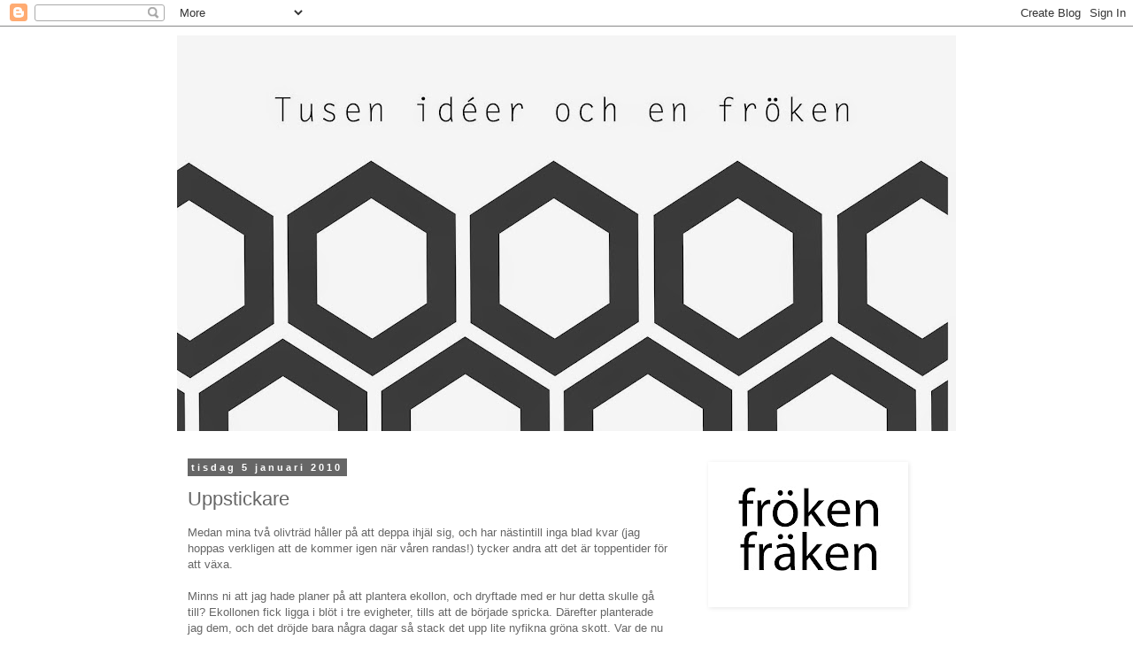

--- FILE ---
content_type: text/html; charset=UTF-8
request_url: https://tusenideer.blogspot.com/2010/01/uppstickare.html
body_size: 24040
content:
<!DOCTYPE html>
<html class='v2' dir='ltr' lang='sv'>
<head>
<link href='https://www.blogger.com/static/v1/widgets/335934321-css_bundle_v2.css' rel='stylesheet' type='text/css'/>
<meta content='width=1100' name='viewport'/>
<meta content='text/html; charset=UTF-8' http-equiv='Content-Type'/>
<meta content='blogger' name='generator'/>
<link href='https://tusenideer.blogspot.com/favicon.ico' rel='icon' type='image/x-icon'/>
<link href='http://tusenideer.blogspot.com/2010/01/uppstickare.html' rel='canonical'/>
<link rel="alternate" type="application/atom+xml" title="Tusen idéer och en fröken - Atom" href="https://tusenideer.blogspot.com/feeds/posts/default" />
<link rel="alternate" type="application/rss+xml" title="Tusen idéer och en fröken - RSS" href="https://tusenideer.blogspot.com/feeds/posts/default?alt=rss" />
<link rel="service.post" type="application/atom+xml" title="Tusen idéer och en fröken - Atom" href="https://www.blogger.com/feeds/1167791604055325954/posts/default" />

<link rel="alternate" type="application/atom+xml" title="Tusen idéer och en fröken - Atom" href="https://tusenideer.blogspot.com/feeds/5009187366001065341/comments/default" />
<!--Can't find substitution for tag [blog.ieCssRetrofitLinks]-->
<link href='https://blogger.googleusercontent.com/img/b/R29vZ2xl/AVvXsEhUmcPP9vmRZeJVr2swY-gfP-Ll4VK1En1xdt5JSq1kGo3BV9iFartn5h6_QIw2inXvrQAAISmrgl8FH57litQPyNIQEXzbS8V7bPMdzchKLs16q90lkOMXqY0PqfRjIstZOy2hlLvjE0I/s400/jan05+046.jpg' rel='image_src'/>
<meta content='http://tusenideer.blogspot.com/2010/01/uppstickare.html' property='og:url'/>
<meta content='Uppstickare' property='og:title'/>
<meta content='Medan mina två olivträd håller på att deppa ihjäl sig, och har nästintill inga blad kvar (jag hoppas verkligen att de kommer igen när våren ...' property='og:description'/>
<meta content='https://blogger.googleusercontent.com/img/b/R29vZ2xl/AVvXsEhUmcPP9vmRZeJVr2swY-gfP-Ll4VK1En1xdt5JSq1kGo3BV9iFartn5h6_QIw2inXvrQAAISmrgl8FH57litQPyNIQEXzbS8V7bPMdzchKLs16q90lkOMXqY0PqfRjIstZOy2hlLvjE0I/w1200-h630-p-k-no-nu/jan05+046.jpg' property='og:image'/>
<title>Tusen idéer och en fröken: Uppstickare</title>
<style id='page-skin-1' type='text/css'><!--
/*
-----------------------------------------------
Blogger Template Style
Name:     Simple
Designer: Blogger
URL:      www.blogger.com
----------------------------------------------- */
/* Content
----------------------------------------------- */
body {
font: normal normal 12px 'Trebuchet MS', Trebuchet, Verdana, sans-serif;
color: #666666;
background: #ffffff none repeat scroll top left;
padding: 0 0 0 0;
}
html body .region-inner {
min-width: 0;
max-width: 100%;
width: auto;
}
h2 {
font-size: 22px;
}
a:link {
text-decoration:none;
color: #35a0a5;
}
a:visited {
text-decoration:none;
color: #d0610d;
}
a:hover {
text-decoration:underline;
color: #33aaff;
}
.body-fauxcolumn-outer .fauxcolumn-inner {
background: transparent none repeat scroll top left;
_background-image: none;
}
.body-fauxcolumn-outer .cap-top {
position: absolute;
z-index: 1;
height: 400px;
width: 100%;
}
.body-fauxcolumn-outer .cap-top .cap-left {
width: 100%;
background: transparent none repeat-x scroll top left;
_background-image: none;
}
.content-outer {
-moz-box-shadow: 0 0 0 rgba(0, 0, 0, .15);
-webkit-box-shadow: 0 0 0 rgba(0, 0, 0, .15);
-goog-ms-box-shadow: 0 0 0 #333333;
box-shadow: 0 0 0 rgba(0, 0, 0, .15);
margin-bottom: 1px;
}
.content-inner {
padding: 10px 40px;
}
.content-inner {
background-color: #ffffff;
}
/* Header
----------------------------------------------- */
.header-outer {
background: transparent none repeat-x scroll 0 -400px;
_background-image: none;
}
.Header h1 {
font: normal normal 40px 'Trebuchet MS',Trebuchet,Verdana,sans-serif;
color: #000000;
text-shadow: 0 0 0 rgba(0, 0, 0, .2);
}
.Header h1 a {
color: #000000;
}
.Header .description {
font-size: 18px;
color: #000000;
}
.header-inner .Header .titlewrapper {
padding: 22px 0;
}
.header-inner .Header .descriptionwrapper {
padding: 0 0;
}
/* Tabs
----------------------------------------------- */
.tabs-inner .section:first-child {
border-top: 0 solid #dddddd;
}
.tabs-inner .section:first-child ul {
margin-top: -1px;
border-top: 1px solid #dddddd;
border-left: 1px solid #dddddd;
border-right: 1px solid #dddddd;
}
.tabs-inner .widget ul {
background: transparent none repeat-x scroll 0 -800px;
_background-image: none;
border-bottom: 1px solid #dddddd;
margin-top: 0;
margin-left: -30px;
margin-right: -30px;
}
.tabs-inner .widget li a {
display: inline-block;
padding: .6em 1em;
font: normal normal 12px 'Trebuchet MS', Trebuchet, Verdana, sans-serif;
color: #000000;
border-left: 1px solid #ffffff;
border-right: 1px solid #dddddd;
}
.tabs-inner .widget li:first-child a {
border-left: none;
}
.tabs-inner .widget li.selected a, .tabs-inner .widget li a:hover {
color: #000000;
background-color: #eeeeee;
text-decoration: none;
}
/* Columns
----------------------------------------------- */
.main-outer {
border-top: 0 solid transparent;
}
.fauxcolumn-left-outer .fauxcolumn-inner {
border-right: 1px solid transparent;
}
.fauxcolumn-right-outer .fauxcolumn-inner {
border-left: 1px solid transparent;
}
/* Headings
----------------------------------------------- */
div.widget > h2,
div.widget h2.title {
margin: 0 0 1em 0;
font: normal bold 11px 'Trebuchet MS',Trebuchet,Verdana,sans-serif;
color: #000000;
}
/* Widgets
----------------------------------------------- */
.widget .zippy {
color: #999999;
text-shadow: 2px 2px 1px rgba(0, 0, 0, .1);
}
.widget .popular-posts ul {
list-style: none;
}
/* Posts
----------------------------------------------- */
h2.date-header {
font: normal bold 11px Arial, Tahoma, Helvetica, FreeSans, sans-serif;
}
.date-header span {
background-color: #666666;
color: #ffffff;
padding: 0.4em;
letter-spacing: 3px;
margin: inherit;
}
.main-inner {
padding-top: 35px;
padding-bottom: 65px;
}
.main-inner .column-center-inner {
padding: 0 0;
}
.main-inner .column-center-inner .section {
margin: 0 1em;
}
.post {
margin: 0 0 45px 0;
}
h3.post-title, .comments h4 {
font: normal normal 22px 'Trebuchet MS',Trebuchet,Verdana,sans-serif;
margin: .75em 0 0;
}
.post-body {
font-size: 110%;
line-height: 1.4;
position: relative;
}
.post-body img, .post-body .tr-caption-container, .Profile img, .Image img,
.BlogList .item-thumbnail img {
padding: 2px;
background: #ffffff;
border: 1px solid #ffffff;
-moz-box-shadow: 1px 1px 5px rgba(0, 0, 0, .1);
-webkit-box-shadow: 1px 1px 5px rgba(0, 0, 0, .1);
box-shadow: 1px 1px 5px rgba(0, 0, 0, .1);
}
.post-body img, .post-body .tr-caption-container {
padding: 5px;
}
.post-body .tr-caption-container {
color: #666666;
}
.post-body .tr-caption-container img {
padding: 0;
background: transparent;
border: none;
-moz-box-shadow: 0 0 0 rgba(0, 0, 0, .1);
-webkit-box-shadow: 0 0 0 rgba(0, 0, 0, .1);
box-shadow: 0 0 0 rgba(0, 0, 0, .1);
}
.post-header {
margin: 0 0 1.5em;
line-height: 1.6;
font-size: 90%;
}
.post-footer {
margin: 20px -2px 0;
padding: 5px 10px;
color: #666666;
background-color: #eeeeee;
border-bottom: 1px solid #eeeeee;
line-height: 1.6;
font-size: 90%;
}
#comments .comment-author {
padding-top: 1.5em;
border-top: 1px solid transparent;
background-position: 0 1.5em;
}
#comments .comment-author:first-child {
padding-top: 0;
border-top: none;
}
.avatar-image-container {
margin: .2em 0 0;
}
#comments .avatar-image-container img {
border: 1px solid #ffffff;
}
/* Comments
----------------------------------------------- */
.comments .comments-content .icon.blog-author {
background-repeat: no-repeat;
background-image: url([data-uri]);
}
.comments .comments-content .loadmore a {
border-top: 1px solid #999999;
border-bottom: 1px solid #999999;
}
.comments .comment-thread.inline-thread {
background-color: #eeeeee;
}
.comments .continue {
border-top: 2px solid #999999;
}
/* Accents
---------------------------------------------- */
.section-columns td.columns-cell {
border-left: 1px solid transparent;
}
.blog-pager {
background: transparent url(//www.blogblog.com/1kt/simple/paging_dot.png) repeat-x scroll top center;
}
.blog-pager-older-link, .home-link,
.blog-pager-newer-link {
background-color: #ffffff;
padding: 5px;
}
.footer-outer {
border-top: 1px dashed #bbbbbb;
}
/* Mobile
----------------------------------------------- */
body.mobile  {
background-size: auto;
}
.mobile .body-fauxcolumn-outer {
background: transparent none repeat scroll top left;
}
.mobile .body-fauxcolumn-outer .cap-top {
background-size: 100% auto;
}
.mobile .content-outer {
-webkit-box-shadow: 0 0 3px rgba(0, 0, 0, .15);
box-shadow: 0 0 3px rgba(0, 0, 0, .15);
}
.mobile .tabs-inner .widget ul {
margin-left: 0;
margin-right: 0;
}
.mobile .post {
margin: 0;
}
.mobile .main-inner .column-center-inner .section {
margin: 0;
}
.mobile .date-header span {
padding: 0.1em 10px;
margin: 0 -10px;
}
.mobile h3.post-title {
margin: 0;
}
.mobile .blog-pager {
background: transparent none no-repeat scroll top center;
}
.mobile .footer-outer {
border-top: none;
}
.mobile .main-inner, .mobile .footer-inner {
background-color: #ffffff;
}
.mobile-index-contents {
color: #666666;
}
.mobile-link-button {
background-color: #35a0a5;
}
.mobile-link-button a:link, .mobile-link-button a:visited {
color: #ffffff;
}
.mobile .tabs-inner .section:first-child {
border-top: none;
}
.mobile .tabs-inner .PageList .widget-content {
background-color: #eeeeee;
color: #000000;
border-top: 1px solid #dddddd;
border-bottom: 1px solid #dddddd;
}
.mobile .tabs-inner .PageList .widget-content .pagelist-arrow {
border-left: 1px solid #dddddd;
}

--></style>
<style id='template-skin-1' type='text/css'><!--
body {
min-width: 960px;
}
.content-outer, .content-fauxcolumn-outer, .region-inner {
min-width: 960px;
max-width: 960px;
_width: 960px;
}
.main-inner .columns {
padding-left: 0;
padding-right: 310px;
}
.main-inner .fauxcolumn-center-outer {
left: 0;
right: 310px;
/* IE6 does not respect left and right together */
_width: expression(this.parentNode.offsetWidth -
parseInt("0") -
parseInt("310px") + 'px');
}
.main-inner .fauxcolumn-left-outer {
width: 0;
}
.main-inner .fauxcolumn-right-outer {
width: 310px;
}
.main-inner .column-left-outer {
width: 0;
right: 100%;
margin-left: -0;
}
.main-inner .column-right-outer {
width: 310px;
margin-right: -310px;
}
#layout {
min-width: 0;
}
#layout .content-outer {
min-width: 0;
width: 800px;
}
#layout .region-inner {
min-width: 0;
width: auto;
}
body#layout div.add_widget {
padding: 8px;
}
body#layout div.add_widget a {
margin-left: 32px;
}
--></style>
<link href='https://www.blogger.com/dyn-css/authorization.css?targetBlogID=1167791604055325954&amp;zx=0ed4ba44-166f-443a-9c7a-ef5a1591619e' media='none' onload='if(media!=&#39;all&#39;)media=&#39;all&#39;' rel='stylesheet'/><noscript><link href='https://www.blogger.com/dyn-css/authorization.css?targetBlogID=1167791604055325954&amp;zx=0ed4ba44-166f-443a-9c7a-ef5a1591619e' rel='stylesheet'/></noscript>
<meta name='google-adsense-platform-account' content='ca-host-pub-1556223355139109'/>
<meta name='google-adsense-platform-domain' content='blogspot.com'/>

</head>
<body class='loading variant-simplysimple'>
<div class='navbar section' id='navbar' name='Navbar'><div class='widget Navbar' data-version='1' id='Navbar1'><script type="text/javascript">
    function setAttributeOnload(object, attribute, val) {
      if(window.addEventListener) {
        window.addEventListener('load',
          function(){ object[attribute] = val; }, false);
      } else {
        window.attachEvent('onload', function(){ object[attribute] = val; });
      }
    }
  </script>
<div id="navbar-iframe-container"></div>
<script type="text/javascript" src="https://apis.google.com/js/platform.js"></script>
<script type="text/javascript">
      gapi.load("gapi.iframes:gapi.iframes.style.bubble", function() {
        if (gapi.iframes && gapi.iframes.getContext) {
          gapi.iframes.getContext().openChild({
              url: 'https://www.blogger.com/navbar/1167791604055325954?po\x3d5009187366001065341\x26origin\x3dhttps://tusenideer.blogspot.com',
              where: document.getElementById("navbar-iframe-container"),
              id: "navbar-iframe"
          });
        }
      });
    </script><script type="text/javascript">
(function() {
var script = document.createElement('script');
script.type = 'text/javascript';
script.src = '//pagead2.googlesyndication.com/pagead/js/google_top_exp.js';
var head = document.getElementsByTagName('head')[0];
if (head) {
head.appendChild(script);
}})();
</script>
</div></div>
<div class='body-fauxcolumns'>
<div class='fauxcolumn-outer body-fauxcolumn-outer'>
<div class='cap-top'>
<div class='cap-left'></div>
<div class='cap-right'></div>
</div>
<div class='fauxborder-left'>
<div class='fauxborder-right'></div>
<div class='fauxcolumn-inner'>
</div>
</div>
<div class='cap-bottom'>
<div class='cap-left'></div>
<div class='cap-right'></div>
</div>
</div>
</div>
<div class='content'>
<div class='content-fauxcolumns'>
<div class='fauxcolumn-outer content-fauxcolumn-outer'>
<div class='cap-top'>
<div class='cap-left'></div>
<div class='cap-right'></div>
</div>
<div class='fauxborder-left'>
<div class='fauxborder-right'></div>
<div class='fauxcolumn-inner'>
</div>
</div>
<div class='cap-bottom'>
<div class='cap-left'></div>
<div class='cap-right'></div>
</div>
</div>
</div>
<div class='content-outer'>
<div class='content-cap-top cap-top'>
<div class='cap-left'></div>
<div class='cap-right'></div>
</div>
<div class='fauxborder-left content-fauxborder-left'>
<div class='fauxborder-right content-fauxborder-right'></div>
<div class='content-inner'>
<header>
<div class='header-outer'>
<div class='header-cap-top cap-top'>
<div class='cap-left'></div>
<div class='cap-right'></div>
</div>
<div class='fauxborder-left header-fauxborder-left'>
<div class='fauxborder-right header-fauxborder-right'></div>
<div class='region-inner header-inner'>
<div class='header section' id='header' name='Rubrik'><div class='widget Header' data-version='1' id='Header1'>
<div id='header-inner'>
<a href='https://tusenideer.blogspot.com/' style='display: block'>
<img alt='Tusen idéer och en fröken' height='447px; ' id='Header1_headerimg' src='https://blogger.googleusercontent.com/img/b/R29vZ2xl/AVvXsEhwZOXmUQcFkXDn3F9cAQWJ0PsXg7BRomf4yn-_AnxAeMge1ImpZ9F2527FEL06DlqMJ293OwfIHa8YapcyswfpyjdSAg40qAd4ERzxuB0e2omK41keZAnodxTH4E_5ySQFSVHNFJ91VsQ/s880/sexkanter1.jpg' style='display: block' width='880px; '/>
</a>
</div>
</div></div>
</div>
</div>
<div class='header-cap-bottom cap-bottom'>
<div class='cap-left'></div>
<div class='cap-right'></div>
</div>
</div>
</header>
<div class='tabs-outer'>
<div class='tabs-cap-top cap-top'>
<div class='cap-left'></div>
<div class='cap-right'></div>
</div>
<div class='fauxborder-left tabs-fauxborder-left'>
<div class='fauxborder-right tabs-fauxborder-right'></div>
<div class='region-inner tabs-inner'>
<div class='tabs no-items section' id='crosscol' name='Alla kolumner'></div>
<div class='tabs no-items section' id='crosscol-overflow' name='Cross-Column 2'></div>
</div>
</div>
<div class='tabs-cap-bottom cap-bottom'>
<div class='cap-left'></div>
<div class='cap-right'></div>
</div>
</div>
<div class='main-outer'>
<div class='main-cap-top cap-top'>
<div class='cap-left'></div>
<div class='cap-right'></div>
</div>
<div class='fauxborder-left main-fauxborder-left'>
<div class='fauxborder-right main-fauxborder-right'></div>
<div class='region-inner main-inner'>
<div class='columns fauxcolumns'>
<div class='fauxcolumn-outer fauxcolumn-center-outer'>
<div class='cap-top'>
<div class='cap-left'></div>
<div class='cap-right'></div>
</div>
<div class='fauxborder-left'>
<div class='fauxborder-right'></div>
<div class='fauxcolumn-inner'>
</div>
</div>
<div class='cap-bottom'>
<div class='cap-left'></div>
<div class='cap-right'></div>
</div>
</div>
<div class='fauxcolumn-outer fauxcolumn-left-outer'>
<div class='cap-top'>
<div class='cap-left'></div>
<div class='cap-right'></div>
</div>
<div class='fauxborder-left'>
<div class='fauxborder-right'></div>
<div class='fauxcolumn-inner'>
</div>
</div>
<div class='cap-bottom'>
<div class='cap-left'></div>
<div class='cap-right'></div>
</div>
</div>
<div class='fauxcolumn-outer fauxcolumn-right-outer'>
<div class='cap-top'>
<div class='cap-left'></div>
<div class='cap-right'></div>
</div>
<div class='fauxborder-left'>
<div class='fauxborder-right'></div>
<div class='fauxcolumn-inner'>
</div>
</div>
<div class='cap-bottom'>
<div class='cap-left'></div>
<div class='cap-right'></div>
</div>
</div>
<!-- corrects IE6 width calculation -->
<div class='columns-inner'>
<div class='column-center-outer'>
<div class='column-center-inner'>
<div class='main section' id='main' name='Huvudsektion'><div class='widget Blog' data-version='1' id='Blog1'>
<div class='blog-posts hfeed'>

          <div class="date-outer">
        
<h2 class='date-header'><span>tisdag 5 januari 2010</span></h2>

          <div class="date-posts">
        
<div class='post-outer'>
<div class='post hentry uncustomized-post-template' itemprop='blogPost' itemscope='itemscope' itemtype='http://schema.org/BlogPosting'>
<meta content='https://blogger.googleusercontent.com/img/b/R29vZ2xl/AVvXsEhUmcPP9vmRZeJVr2swY-gfP-Ll4VK1En1xdt5JSq1kGo3BV9iFartn5h6_QIw2inXvrQAAISmrgl8FH57litQPyNIQEXzbS8V7bPMdzchKLs16q90lkOMXqY0PqfRjIstZOy2hlLvjE0I/s400/jan05+046.jpg' itemprop='image_url'/>
<meta content='1167791604055325954' itemprop='blogId'/>
<meta content='5009187366001065341' itemprop='postId'/>
<a name='5009187366001065341'></a>
<h3 class='post-title entry-title' itemprop='name'>
Uppstickare
</h3>
<div class='post-header'>
<div class='post-header-line-1'></div>
</div>
<div class='post-body entry-content' id='post-body-5009187366001065341' itemprop='description articleBody'>
Medan mina två olivträd håller på att deppa ihjäl sig, och har nästintill inga blad kvar (jag hoppas verkligen att de kommer igen när våren randas!) tycker andra att det är toppentider för att växa.<br /><br />Minns ni att jag hade planer på att plantera ekollon, och dryftade med er hur detta skulle gå till? Ekollonen fick ligga i blöt i tre evigheter, tills att de började spricka. Därefter planterade jag dem, och det dröjde bara några dagar så stack det upp lite nyfikna gröna skott. Var de nu hittar ljus att växa mot, det vet jag inte, så jag hjälper dem förhoppningsvis lite på traven genom att låta dem stå under lysrörslampor. Jag ställer också mina glasklockor ovanpå så att fukten och värmen bevaras.<br /><br />Hoppas hoppas att det nu blir riktiga små plantor av dem (jag har tre krukor till med uppstickare!)<br /> <br /><a href="https://blogger.googleusercontent.com/img/b/R29vZ2xl/AVvXsEhUmcPP9vmRZeJVr2swY-gfP-Ll4VK1En1xdt5JSq1kGo3BV9iFartn5h6_QIw2inXvrQAAISmrgl8FH57litQPyNIQEXzbS8V7bPMdzchKLs16q90lkOMXqY0PqfRjIstZOy2hlLvjE0I/s1600-h/jan05+046.jpg"><img alt="" border="0" id="BLOGGER_PHOTO_ID_5423190226123345026" src="https://blogger.googleusercontent.com/img/b/R29vZ2xl/AVvXsEhUmcPP9vmRZeJVr2swY-gfP-Ll4VK1En1xdt5JSq1kGo3BV9iFartn5h6_QIw2inXvrQAAISmrgl8FH57litQPyNIQEXzbS8V7bPMdzchKLs16q90lkOMXqY0PqfRjIstZOy2hlLvjE0I/s400/jan05+046.jpg" style="display:block; margin:0px auto 10px; text-align:center;cursor:pointer; cursor:hand;width: 300px; height: 400px;" /></a><br /><br /><a href="https://blogger.googleusercontent.com/img/b/R29vZ2xl/AVvXsEjoqPuUyzh_nM6kCT1Is5FQAlLY_8OENhUUApOkvka92AViT3I2Ml5v2FDIwKQyhc7YeCerFRn5qPKgALPJD3y_jLQ-oovLlg1LaGTIMfJAzwjgNrzM4bONjdkGuh7kFZQpnvbQes39I2s/s1600-h/jan05+031.jpg"><img alt="" border="0" id="BLOGGER_PHOTO_ID_5423190225493696162" src="https://blogger.googleusercontent.com/img/b/R29vZ2xl/AVvXsEjoqPuUyzh_nM6kCT1Is5FQAlLY_8OENhUUApOkvka92AViT3I2Ml5v2FDIwKQyhc7YeCerFRn5qPKgALPJD3y_jLQ-oovLlg1LaGTIMfJAzwjgNrzM4bONjdkGuh7kFZQpnvbQes39I2s/s400/jan05+031.jpg" style="display:block; margin:0px auto 10px; text-align:center;cursor:pointer; cursor:hand;width: 300px; height: 400px;" /></a><br /><br /><a href="https://blogger.googleusercontent.com/img/b/R29vZ2xl/AVvXsEivZsjIXxDC_RbeqfvcBQIAkA4Ykg7dntc37yJ_f9PQP5HDR-KhKxyOZLaDi64ygQjDBRr3xNi1Ywig6y6kKvDe7MaIRJNSqS5U_orexaxsgp9KUaaV7Az-pkFBONSfqx-uenhpbmZ3woc/s1600-h/jan05+041.jpg"><img alt="" border="0" id="BLOGGER_PHOTO_ID_5423190214694197826" src="https://blogger.googleusercontent.com/img/b/R29vZ2xl/AVvXsEivZsjIXxDC_RbeqfvcBQIAkA4Ykg7dntc37yJ_f9PQP5HDR-KhKxyOZLaDi64ygQjDBRr3xNi1Ywig6y6kKvDe7MaIRJNSqS5U_orexaxsgp9KUaaV7Az-pkFBONSfqx-uenhpbmZ3woc/s400/jan05+041.jpg" style="display:block; margin:0px auto 10px; text-align:center;cursor:pointer; cursor:hand;width: 300px; height: 400px;" /></a>
<div style='clear: both;'></div>
</div>
<div class='post-footer'>
<div class='post-footer-line post-footer-line-1'>
<span class='post-author vcard'>
Upplagd av
<span class='fn' itemprop='author' itemscope='itemscope' itemtype='http://schema.org/Person'>
<meta content='https://www.blogger.com/profile/10149446959070347743' itemprop='url'/>
<a class='g-profile' href='https://www.blogger.com/profile/10149446959070347743' rel='author' title='author profile'>
<span itemprop='name'>Fröken Fräken</span>
</a>
</span>
</span>
<span class='post-timestamp'>
kl.
<meta content='http://tusenideer.blogspot.com/2010/01/uppstickare.html' itemprop='url'/>
<a class='timestamp-link' href='https://tusenideer.blogspot.com/2010/01/uppstickare.html' rel='bookmark' title='permanent link'><abbr class='published' itemprop='datePublished' title='2010-01-05T10:30:00+01:00'>10:30</abbr></a>
</span>
<span class='post-comment-link'>
</span>
<span class='post-icons'>
<span class='item-control blog-admin pid-1667327'>
<a href='https://www.blogger.com/post-edit.g?blogID=1167791604055325954&postID=5009187366001065341&from=pencil' title='Redigera inlägg'>
<img alt='' class='icon-action' height='18' src='https://resources.blogblog.com/img/icon18_edit_allbkg.gif' width='18'/>
</a>
</span>
</span>
<div class='post-share-buttons goog-inline-block'>
</div>
</div>
<div class='post-footer-line post-footer-line-2'>
<span class='post-labels'>
</span>
</div>
<div class='post-footer-line post-footer-line-3'>
<span class='post-location'>
</span>
</div>
</div>
</div>
<div class='comments' id='comments'>
<a name='comments'></a>
<h4>37 kommentarer:</h4>
<div id='Blog1_comments-block-wrapper'>
<dl class='' id='comments-block'>
<dt class='comment-author blogger-comment-icon' id='c4174191841270901348'>
<a name='c4174191841270901348'></a>
<a href='https://www.blogger.com/profile/09015208858983444941' rel='nofollow'>Grodmamman</a>
sa...
</dt>
<dd class='comment-body' id='Blog1_cmt-4174191841270901348'>
<p>
Vad kul att du lyckades med dina ekollon!:) De kanske är riktigt envisa ekollon som har bestämt sig för att överleva trots dåligt med ljus och värme!:)<br />Kram
</p>
</dd>
<dd class='comment-footer'>
<span class='comment-timestamp'>
<a href='https://tusenideer.blogspot.com/2010/01/uppstickare.html?showComment=1262686619326#c4174191841270901348' title='comment permalink'>
05 januari, 2010 11:16
</a>
<span class='item-control blog-admin pid-2017665758'>
<a class='comment-delete' href='https://www.blogger.com/comment/delete/1167791604055325954/4174191841270901348' title='Ta bort kommentar'>
<img src='https://resources.blogblog.com/img/icon_delete13.gif'/>
</a>
</span>
</span>
</dd>
<dt class='comment-author blogger-comment-icon' id='c4912504242381187840'>
<a name='c4912504242381187840'></a>
<a href='https://www.blogger.com/profile/18315055699382773430' rel='nofollow'>Livet på Berget</a>
sa...
</dt>
<dd class='comment-body' id='Blog1_cmt-4912504242381187840'>
<p>
Så häftigt att de kom upp! Vad ska du göra med dem sen? Blir det ine träd av dem eller är det kanske bara när man har dem ute. Ja du hör...man är ju ingen trädgårdsmästare direkt.<br />Kram<br />/Sara
</p>
</dd>
<dd class='comment-footer'>
<span class='comment-timestamp'>
<a href='https://tusenideer.blogspot.com/2010/01/uppstickare.html?showComment=1262687433050#c4912504242381187840' title='comment permalink'>
05 januari, 2010 11:30
</a>
<span class='item-control blog-admin pid-810455720'>
<a class='comment-delete' href='https://www.blogger.com/comment/delete/1167791604055325954/4912504242381187840' title='Ta bort kommentar'>
<img src='https://resources.blogblog.com/img/icon_delete13.gif'/>
</a>
</span>
</span>
</dd>
<dt class='comment-author blogger-comment-icon' id='c426869761795120487'>
<a name='c426869761795120487'></a>
<a href='https://www.blogger.com/profile/03010380958996919568' rel='nofollow'>Karin - Mina Rum</a>
sa...
</dt>
<dd class='comment-body' id='Blog1_cmt-426869761795120487'>
<p>
Vad spännande med dina ekollon. Själv har jag gjort motsvarande försök med kastanjer eftersom min bror gärna vill ha ett kastanjeträd. Jag har ju en jättekastanj på tomten och krattar jag ihop löv och kastanjer till en hög så har några blivit till små plantor efter ett tag. Fantastisk växtkraft. Hoppas det går bra med dina ekollon även fortsättningsvis. <br />Kram!
</p>
</dd>
<dd class='comment-footer'>
<span class='comment-timestamp'>
<a href='https://tusenideer.blogspot.com/2010/01/uppstickare.html?showComment=1262687877886#c426869761795120487' title='comment permalink'>
05 januari, 2010 11:37
</a>
<span class='item-control blog-admin pid-181707995'>
<a class='comment-delete' href='https://www.blogger.com/comment/delete/1167791604055325954/426869761795120487' title='Ta bort kommentar'>
<img src='https://resources.blogblog.com/img/icon_delete13.gif'/>
</a>
</span>
</span>
</dd>
<dt class='comment-author blogger-comment-icon' id='c2028015252919626934'>
<a name='c2028015252919626934'></a>
<a href='https://www.blogger.com/profile/12640560530798136562' rel='nofollow'>Lina</a>
sa...
</dt>
<dd class='comment-body' id='Blog1_cmt-2028015252919626934'>
<p>
Å va roligt med ett litet experiment!<br />/Lina
</p>
</dd>
<dd class='comment-footer'>
<span class='comment-timestamp'>
<a href='https://tusenideer.blogspot.com/2010/01/uppstickare.html?showComment=1262688885128#c2028015252919626934' title='comment permalink'>
05 januari, 2010 11:54
</a>
<span class='item-control blog-admin pid-806199104'>
<a class='comment-delete' href='https://www.blogger.com/comment/delete/1167791604055325954/2028015252919626934' title='Ta bort kommentar'>
<img src='https://resources.blogblog.com/img/icon_delete13.gif'/>
</a>
</span>
</span>
</dd>
<dt class='comment-author blogger-comment-icon' id='c2860525338658504'>
<a name='c2860525338658504'></a>
<a href='https://www.blogger.com/profile/11649076520030654749' rel='nofollow'>Casa Loda</a>
sa...
</dt>
<dd class='comment-body' id='Blog1_cmt-2860525338658504'>
<p>
Men va spännande! Har funderat på hur det gick med dina ekollon. <br />Var och hälsade på mina oliv- och citronträd i helgen (de har åkt på övervintring i en sommarstuga med sval temperatur). Olivträdet hade liksom dina tappat mycket blad men citronträdet verkade må bra och t.o.m. blommade!<br />Ha det så bra!<br />Annika
</p>
</dd>
<dd class='comment-footer'>
<span class='comment-timestamp'>
<a href='https://tusenideer.blogspot.com/2010/01/uppstickare.html?showComment=1262689392808#c2860525338658504' title='comment permalink'>
05 januari, 2010 12:03
</a>
<span class='item-control blog-admin pid-1475191940'>
<a class='comment-delete' href='https://www.blogger.com/comment/delete/1167791604055325954/2860525338658504' title='Ta bort kommentar'>
<img src='https://resources.blogblog.com/img/icon_delete13.gif'/>
</a>
</span>
</span>
</dd>
<dt class='comment-author blogger-comment-icon' id='c2636121036071734698'>
<a name='c2636121036071734698'></a>
<a href='https://www.blogger.com/profile/04748584103526549013' rel='nofollow'>Hanna</a>
sa...
</dt>
<dd class='comment-body' id='Blog1_cmt-2636121036071734698'>
<p>
Hej!<br /><br />Kul att exprementera lite, vad kul att dina ekollon tog sig. Vad ska du göra med dom sen? Vilken fin kupa du hade över krukan :)<br /><br />Ha en fortsatt trevlig vecka!<br />/Kram H
</p>
</dd>
<dd class='comment-footer'>
<span class='comment-timestamp'>
<a href='https://tusenideer.blogspot.com/2010/01/uppstickare.html?showComment=1262689731566#c2636121036071734698' title='comment permalink'>
05 januari, 2010 12:08
</a>
<span class='item-control blog-admin pid-946881966'>
<a class='comment-delete' href='https://www.blogger.com/comment/delete/1167791604055325954/2636121036071734698' title='Ta bort kommentar'>
<img src='https://resources.blogblog.com/img/icon_delete13.gif'/>
</a>
</span>
</span>
</dd>
<dt class='comment-author blogger-comment-icon' id='c6855396833891310405'>
<a name='c6855396833891310405'></a>
<a href='https://www.blogger.com/profile/15013516451059973808' rel='nofollow'>Levindas Värld</a>
sa...
</dt>
<dd class='comment-body' id='Blog1_cmt-6855396833891310405'>
<p>
Hej där!<br /><br />Jo helst av allt vill både jag och sambon ha en vit tv- men nuförtiden finns det ju inga vita..hrpmf!! Va är det för fasoner?! Åtminstone inga vita med de funktioner man önskar. Från början skulle jag absolut INTE ha en svart tv, men ny tv ville jag ha så då fick ja ta det marknaden erbjöd mig vilket blev en svart..<br /><br />Här hemma älskar vi att kolla på film ofta samt gå på bio och då är vi lika töntigt förtjusta i stor bild och maffigt ljud...hihi!<br /><br />Hoppas du lyckas hitta den tv du är ute efter tids nog :)<br /><br />Ha en trevlig Trettondagsafton!
</p>
</dd>
<dd class='comment-footer'>
<span class='comment-timestamp'>
<a href='https://tusenideer.blogspot.com/2010/01/uppstickare.html?showComment=1262689776288#c6855396833891310405' title='comment permalink'>
05 januari, 2010 12:09
</a>
<span class='item-control blog-admin pid-417069217'>
<a class='comment-delete' href='https://www.blogger.com/comment/delete/1167791604055325954/6855396833891310405' title='Ta bort kommentar'>
<img src='https://resources.blogblog.com/img/icon_delete13.gif'/>
</a>
</span>
</span>
</dd>
<dt class='comment-author anon-comment-icon' id='c1092700525873322299'>
<a name='c1092700525873322299'></a>
Anna Å
sa...
</dt>
<dd class='comment-body' id='Blog1_cmt-1092700525873322299'>
<p>
Åh vad roligt (och fint)! Jag önskar så att jag skulle lyckas med något liknande men vet att det är dömt att misslyckas redan på förhand. Mina fingrar är bara gröna i mitt huvud, när det gäller verkligheten brukar jag ha ihjäl allt som växer i krukor :(
</p>
</dd>
<dd class='comment-footer'>
<span class='comment-timestamp'>
<a href='https://tusenideer.blogspot.com/2010/01/uppstickare.html?showComment=1262690028793#c1092700525873322299' title='comment permalink'>
05 januari, 2010 12:13
</a>
<span class='item-control blog-admin pid-980491305'>
<a class='comment-delete' href='https://www.blogger.com/comment/delete/1167791604055325954/1092700525873322299' title='Ta bort kommentar'>
<img src='https://resources.blogblog.com/img/icon_delete13.gif'/>
</a>
</span>
</span>
</dd>
<dt class='comment-author blogger-comment-icon' id='c3841568514283211101'>
<a name='c3841568514283211101'></a>
<a href='https://www.blogger.com/profile/06696699579316723304' rel='nofollow'>Lantliga drömmar</a>
sa...
</dt>
<dd class='comment-body' id='Blog1_cmt-3841568514283211101'>
<p>
Olivträd är så himla fint. Har haft tre i min ägo och lyckats tagit dö ppå dom alla. Nilla
</p>
</dd>
<dd class='comment-footer'>
<span class='comment-timestamp'>
<a href='https://tusenideer.blogspot.com/2010/01/uppstickare.html?showComment=1262690785686#c3841568514283211101' title='comment permalink'>
05 januari, 2010 12:26
</a>
<span class='item-control blog-admin pid-1010266880'>
<a class='comment-delete' href='https://www.blogger.com/comment/delete/1167791604055325954/3841568514283211101' title='Ta bort kommentar'>
<img src='https://resources.blogblog.com/img/icon_delete13.gif'/>
</a>
</span>
</span>
</dd>
<dt class='comment-author blogger-comment-icon' id='c6836551460179469907'>
<a name='c6836551460179469907'></a>
<a href='https://www.blogger.com/profile/02536924822839819988' rel='nofollow'>Marita</a>
sa...
</dt>
<dd class='comment-body' id='Blog1_cmt-6836551460179469907'>
<p>
Vad kul att du lyckades! Så små och söta de är! Spännande att få följa deras utveckling, för det får vi väl??<br />kram, Marita
</p>
</dd>
<dd class='comment-footer'>
<span class='comment-timestamp'>
<a href='https://tusenideer.blogspot.com/2010/01/uppstickare.html?showComment=1262690921229#c6836551460179469907' title='comment permalink'>
05 januari, 2010 12:28
</a>
<span class='item-control blog-admin pid-1881555202'>
<a class='comment-delete' href='https://www.blogger.com/comment/delete/1167791604055325954/6836551460179469907' title='Ta bort kommentar'>
<img src='https://resources.blogblog.com/img/icon_delete13.gif'/>
</a>
</span>
</span>
</dd>
<dt class='comment-author blogger-comment-icon' id='c8862797884399580796'>
<a name='c8862797884399580796'></a>
<a href='https://www.blogger.com/profile/06054900711133461831' rel='nofollow'>Sköna o Gröna Ting</a>
sa...
</dt>
<dd class='comment-body' id='Blog1_cmt-8862797884399580796'>
<p>
Nämen.., se där!!!<br />Roligt att det fungerade, skall bli kul och följa uppväxten...:)<br /><br />Ha en skön tisdag och ta väl hand om dig<br />Kram<br />Marianne
</p>
</dd>
<dd class='comment-footer'>
<span class='comment-timestamp'>
<a href='https://tusenideer.blogspot.com/2010/01/uppstickare.html?showComment=1262691179807#c8862797884399580796' title='comment permalink'>
05 januari, 2010 12:32
</a>
<span class='item-control blog-admin pid-1481665911'>
<a class='comment-delete' href='https://www.blogger.com/comment/delete/1167791604055325954/8862797884399580796' title='Ta bort kommentar'>
<img src='https://resources.blogblog.com/img/icon_delete13.gif'/>
</a>
</span>
</span>
</dd>
<dt class='comment-author blogger-comment-icon' id='c1932182071827662253'>
<a name='c1932182071827662253'></a>
<a href='https://www.blogger.com/profile/05357006186268006939' rel='nofollow'>Marie - Systrarna</a>
sa...
</dt>
<dd class='comment-body' id='Blog1_cmt-1932182071827662253'>
<p>
Å precis vad jag längtat efter - något som spirar! Frågade syrran Sofia som har de allra grönaste fingrarna om hon inte hade något på gång i nån kruka - men icke - lite för tidigt för det sa hon. Men du har lyckats! Vad kul! Hoppas de tar sig rikigt ordentligt. mvh/Marie
</p>
</dd>
<dd class='comment-footer'>
<span class='comment-timestamp'>
<a href='https://tusenideer.blogspot.com/2010/01/uppstickare.html?showComment=1262692579605#c1932182071827662253' title='comment permalink'>
05 januari, 2010 12:56
</a>
<span class='item-control blog-admin pid-1195849115'>
<a class='comment-delete' href='https://www.blogger.com/comment/delete/1167791604055325954/1932182071827662253' title='Ta bort kommentar'>
<img src='https://resources.blogblog.com/img/icon_delete13.gif'/>
</a>
</span>
</span>
</dd>
<dt class='comment-author anon-comment-icon' id='c5307058161574896608'>
<a name='c5307058161574896608'></a>
<a href='http://evelinatapper.blogg.se' rel='nofollow'>Evelina</a>
sa...
</dt>
<dd class='comment-body' id='Blog1_cmt-5307058161574896608'>
<p>
Spännande :)<br />Hoppas på en god fortsättning!<br /><br />Evelina
</p>
</dd>
<dd class='comment-footer'>
<span class='comment-timestamp'>
<a href='https://tusenideer.blogspot.com/2010/01/uppstickare.html?showComment=1262692913880#c5307058161574896608' title='comment permalink'>
05 januari, 2010 13:01
</a>
<span class='item-control blog-admin pid-980491305'>
<a class='comment-delete' href='https://www.blogger.com/comment/delete/1167791604055325954/5307058161574896608' title='Ta bort kommentar'>
<img src='https://resources.blogblog.com/img/icon_delete13.gif'/>
</a>
</span>
</span>
</dd>
<dt class='comment-author blogger-comment-icon' id='c7957134811079742148'>
<a name='c7957134811079742148'></a>
<a href='https://www.blogger.com/profile/09549426635592675123' rel='nofollow'>Rut och Signe</a>
sa...
</dt>
<dd class='comment-body' id='Blog1_cmt-7957134811079742148'>
<p>
Hur häftigt som helst! Vad spännande med dessa små ekollonbebisar. Du måste visa dem vidare framöver hur de tar fart när vår/sommar kommer så vi får se hur de utvecklas. Kul grej! Marie
</p>
</dd>
<dd class='comment-footer'>
<span class='comment-timestamp'>
<a href='https://tusenideer.blogspot.com/2010/01/uppstickare.html?showComment=1262693252567#c7957134811079742148' title='comment permalink'>
05 januari, 2010 13:07
</a>
<span class='item-control blog-admin pid-946832651'>
<a class='comment-delete' href='https://www.blogger.com/comment/delete/1167791604055325954/7957134811079742148' title='Ta bort kommentar'>
<img src='https://resources.blogblog.com/img/icon_delete13.gif'/>
</a>
</span>
</span>
</dd>
<dt class='comment-author blogger-comment-icon' id='c6287262448932974236'>
<a name='c6287262448932974236'></a>
<a href='https://www.blogger.com/profile/12789609698385294519' rel='nofollow'>Smultron på ett strå</a>
sa...
</dt>
<dd class='comment-body' id='Blog1_cmt-6287262448932974236'>
<p>
Hoppla, hoppla! Här har våren kommit långt vill jag mena! Jag är inte så förtjust i ekollon dock, vi har massa ekar runt vår tomt så de små rackarna trillar ner och börjar växa både här och där. Och så ser man de små rangliga pinnarna och tänker att man ska dra upp dem, men innan man vet ordet av är de större och segare än man kan tro... Men lycka till med din lilla odling, de kommer säkert att växa till sig!
</p>
</dd>
<dd class='comment-footer'>
<span class='comment-timestamp'>
<a href='https://tusenideer.blogspot.com/2010/01/uppstickare.html?showComment=1262695946004#c6287262448932974236' title='comment permalink'>
05 januari, 2010 13:52
</a>
<span class='item-control blog-admin pid-1535413929'>
<a class='comment-delete' href='https://www.blogger.com/comment/delete/1167791604055325954/6287262448932974236' title='Ta bort kommentar'>
<img src='https://resources.blogblog.com/img/icon_delete13.gif'/>
</a>
</span>
</span>
</dd>
<dt class='comment-author blogger-comment-icon' id='c1172266511940386255'>
<a name='c1172266511940386255'></a>
<a href='https://www.blogger.com/profile/00394179617593079822' rel='nofollow'>Unknown</a>
sa...
</dt>
<dd class='comment-body' id='Blog1_cmt-1172266511940386255'>
<p>
Fantastiskt att se att det spirar av liv. Hopp om en vår även denna kalla vinter. <br />Skönt att se att du frisknat till efter förkylningen och kan pyssla igen. Känner oxå att livsandarna återvänder ;)<br />Kram Maria
</p>
</dd>
<dd class='comment-footer'>
<span class='comment-timestamp'>
<a href='https://tusenideer.blogspot.com/2010/01/uppstickare.html?showComment=1262696275144#c1172266511940386255' title='comment permalink'>
05 januari, 2010 13:57
</a>
<span class='item-control blog-admin pid-1487143358'>
<a class='comment-delete' href='https://www.blogger.com/comment/delete/1167791604055325954/1172266511940386255' title='Ta bort kommentar'>
<img src='https://resources.blogblog.com/img/icon_delete13.gif'/>
</a>
</span>
</span>
</dd>
<dt class='comment-author blogger-comment-icon' id='c4986876393897438881'>
<a name='c4986876393897438881'></a>
<a href='https://www.blogger.com/profile/14880839364315499468' rel='nofollow'>Vitt och Blått</a>
sa...
</dt>
<dd class='comment-body' id='Blog1_cmt-4986876393897438881'>
<p>
Men vad mysigt! Hoppas att de tar sig ordentligt så kanske du kan plantera ut dem i sommar! Hihi, vad jag skrattade åt ditt förra inlägg!! Typiskt karlar, eller hur?!<br /><br />Kram E
</p>
</dd>
<dd class='comment-footer'>
<span class='comment-timestamp'>
<a href='https://tusenideer.blogspot.com/2010/01/uppstickare.html?showComment=1262699731242#c4986876393897438881' title='comment permalink'>
05 januari, 2010 14:55
</a>
<span class='item-control blog-admin pid-1550654464'>
<a class='comment-delete' href='https://www.blogger.com/comment/delete/1167791604055325954/4986876393897438881' title='Ta bort kommentar'>
<img src='https://resources.blogblog.com/img/icon_delete13.gif'/>
</a>
</span>
</span>
</dd>
<dt class='comment-author blogger-comment-icon' id='c4285243581084669944'>
<a name='c4285243581084669944'></a>
<a href='https://www.blogger.com/profile/13253231650061025291' rel='nofollow'>Limetwig</a>
sa...
</dt>
<dd class='comment-body' id='Blog1_cmt-4285243581084669944'>
<p>
Sån häftig känsla att få nått att gro från grunden! Lycka till med fortsättningen.<br /><br />Ha det bäst! Åse
</p>
</dd>
<dd class='comment-footer'>
<span class='comment-timestamp'>
<a href='https://tusenideer.blogspot.com/2010/01/uppstickare.html?showComment=1262699824355#c4285243581084669944' title='comment permalink'>
05 januari, 2010 14:57
</a>
<span class='item-control blog-admin pid-1421695876'>
<a class='comment-delete' href='https://www.blogger.com/comment/delete/1167791604055325954/4285243581084669944' title='Ta bort kommentar'>
<img src='https://resources.blogblog.com/img/icon_delete13.gif'/>
</a>
</span>
</span>
</dd>
<dt class='comment-author blogger-comment-icon' id='c4021375478322863343'>
<a name='c4021375478322863343'></a>
<a href='https://www.blogger.com/profile/17918778670178969065' rel='nofollow'>annika</a>
sa...
</dt>
<dd class='comment-body' id='Blog1_cmt-4021375478322863343'>
<p>
Häftigt! Kul när det lyckas.Du kan ju plantera dem i sommar. Dottern drev upp en planta som nu är ett träd. Jag kan visa det senare i vår men kan behöva en påminnelse. Visst är det fantastiskt det här med att växterna lever på fukt och ljus.<br />Läste högt valda delar av ditt förra inlägg och somliga kommentarer, för herrn i huset. Oj så igenkännande han log. Så kom även några kommentarer om liknande situationer för hans del!!!<br />Ha en skön Trettondagsafton<br />Kram annika
</p>
</dd>
<dd class='comment-footer'>
<span class='comment-timestamp'>
<a href='https://tusenideer.blogspot.com/2010/01/uppstickare.html?showComment=1262702220482#c4021375478322863343' title='comment permalink'>
05 januari, 2010 15:37
</a>
<span class='item-control blog-admin pid-1148345157'>
<a class='comment-delete' href='https://www.blogger.com/comment/delete/1167791604055325954/4021375478322863343' title='Ta bort kommentar'>
<img src='https://resources.blogblog.com/img/icon_delete13.gif'/>
</a>
</span>
</span>
</dd>
<dt class='comment-author anon-comment-icon' id='c4698719385339770595'>
<a name='c4698719385339770595'></a>
<a href='http://mysstund.blogg.se' rel='nofollow'>camilla</a>
sa...
</dt>
<dd class='comment-body' id='Blog1_cmt-4698719385339770595'>
<p>
Spännande och se om de tar sig! :)<br /><br />Ja mat känns lite överskattat just nu. Inte ska man behöva kämpa iväg i minus 20 för att få lite mat. Kura ihop dig under en filt och vifta med en vit flagga, så kanske någon annan tar på sig arbetet :D
</p>
</dd>
<dd class='comment-footer'>
<span class='comment-timestamp'>
<a href='https://tusenideer.blogspot.com/2010/01/uppstickare.html?showComment=1262706871748#c4698719385339770595' title='comment permalink'>
05 januari, 2010 16:54
</a>
<span class='item-control blog-admin pid-980491305'>
<a class='comment-delete' href='https://www.blogger.com/comment/delete/1167791604055325954/4698719385339770595' title='Ta bort kommentar'>
<img src='https://resources.blogblog.com/img/icon_delete13.gif'/>
</a>
</span>
</span>
</dd>
<dt class='comment-author blogger-comment-icon' id='c3304271092420350635'>
<a name='c3304271092420350635'></a>
<a href='https://www.blogger.com/profile/04465867117584397804' rel='nofollow'>Nyanser av vitt</a>
sa...
</dt>
<dd class='comment-body' id='Blog1_cmt-3304271092420350635'>
<p>
Åh fy tusan vad kallt du har hos dig.<br />Spännande med ekollen...hoppas det blir något av dem<br />A
</p>
</dd>
<dd class='comment-footer'>
<span class='comment-timestamp'>
<a href='https://tusenideer.blogspot.com/2010/01/uppstickare.html?showComment=1262710554056#c3304271092420350635' title='comment permalink'>
05 januari, 2010 17:55
</a>
<span class='item-control blog-admin pid-536461963'>
<a class='comment-delete' href='https://www.blogger.com/comment/delete/1167791604055325954/3304271092420350635' title='Ta bort kommentar'>
<img src='https://resources.blogblog.com/img/icon_delete13.gif'/>
</a>
</span>
</span>
</dd>
<dt class='comment-author blogger-comment-icon' id='c2489366859419065498'>
<a name='c2489366859419065498'></a>
<a href='https://www.blogger.com/profile/12827622250312664698' rel='nofollow'>Fröken Råsmart</a>
sa...
</dt>
<dd class='comment-body' id='Blog1_cmt-2489366859419065498'>
<p>
Roligt att dina ekollon växer! De växer snabbt när de har börjat! Mina har tappat alla blad och står nu i källarfönstret och jag väntar på att bladen kan växa ut igen. De borde ju följa årstider även när de står inne.
</p>
</dd>
<dd class='comment-footer'>
<span class='comment-timestamp'>
<a href='https://tusenideer.blogspot.com/2010/01/uppstickare.html?showComment=1262713168478#c2489366859419065498' title='comment permalink'>
05 januari, 2010 18:39
</a>
<span class='item-control blog-admin pid-1857731493'>
<a class='comment-delete' href='https://www.blogger.com/comment/delete/1167791604055325954/2489366859419065498' title='Ta bort kommentar'>
<img src='https://resources.blogblog.com/img/icon_delete13.gif'/>
</a>
</span>
</span>
</dd>
<dt class='comment-author blogger-comment-icon' id='c912350392965043920'>
<a name='c912350392965043920'></a>
<a href='https://www.blogger.com/profile/15501749563924949094' rel='nofollow'>millandante</a>
sa...
</dt>
<dd class='comment-body' id='Blog1_cmt-912350392965043920'>
<p>
Åh så häftigt!! vad fort det gick ändå..! De där kommer att pryda hemmet!!<br />Tråkigt med Olivträden... men de blommar säkert upp till våren. Vem gör inte det..:)<br />Kram
</p>
</dd>
<dd class='comment-footer'>
<span class='comment-timestamp'>
<a href='https://tusenideer.blogspot.com/2010/01/uppstickare.html?showComment=1262716750907#c912350392965043920' title='comment permalink'>
05 januari, 2010 19:39
</a>
<span class='item-control blog-admin pid-1932218780'>
<a class='comment-delete' href='https://www.blogger.com/comment/delete/1167791604055325954/912350392965043920' title='Ta bort kommentar'>
<img src='https://resources.blogblog.com/img/icon_delete13.gif'/>
</a>
</span>
</span>
</dd>
<dt class='comment-author blogger-comment-icon' id='c2441696754829440374'>
<a name='c2441696754829440374'></a>
<a href='https://www.blogger.com/profile/01982974584029639137' rel='nofollow'>Rosenvit</a>
sa...
</dt>
<dd class='comment-body' id='Blog1_cmt-2441696754829440374'>
<p>
Heja på små ekarna! Oliverna kan ibland bli så där men min erafrenhet är att det ofast finns liv kvar i växten hur tröstlöst det än kan se ut.<br /><br />Ha det härligt!<br />Anna
</p>
</dd>
<dd class='comment-footer'>
<span class='comment-timestamp'>
<a href='https://tusenideer.blogspot.com/2010/01/uppstickare.html?showComment=1262717349513#c2441696754829440374' title='comment permalink'>
05 januari, 2010 19:49
</a>
<span class='item-control blog-admin pid-1056322266'>
<a class='comment-delete' href='https://www.blogger.com/comment/delete/1167791604055325954/2441696754829440374' title='Ta bort kommentar'>
<img src='https://resources.blogblog.com/img/icon_delete13.gif'/>
</a>
</span>
</span>
</dd>
<dt class='comment-author blogger-comment-icon' id='c357505143619042657'>
<a name='c357505143619042657'></a>
<a href='https://www.blogger.com/profile/16945110073383001656' rel='nofollow'>Hem och Harmoni Marie</a>
sa...
</dt>
<dd class='comment-body' id='Blog1_cmt-357505143619042657'>
<p>
Oj, det trodde jag aldrig! Kul att det lyckades....<br />Kram Marie
</p>
</dd>
<dd class='comment-footer'>
<span class='comment-timestamp'>
<a href='https://tusenideer.blogspot.com/2010/01/uppstickare.html?showComment=1262719585990#c357505143619042657' title='comment permalink'>
05 januari, 2010 20:26
</a>
<span class='item-control blog-admin pid-1833397718'>
<a class='comment-delete' href='https://www.blogger.com/comment/delete/1167791604055325954/357505143619042657' title='Ta bort kommentar'>
<img src='https://resources.blogblog.com/img/icon_delete13.gif'/>
</a>
</span>
</span>
</dd>
<dt class='comment-author blogger-comment-icon' id='c2400526599315566057'>
<a name='c2400526599315566057'></a>
<a href='https://www.blogger.com/profile/02536924822839819988' rel='nofollow'>Marita</a>
sa...
</dt>
<dd class='comment-body' id='Blog1_cmt-2400526599315566057'>
<p>
Hej! Tack för att du tittade in till mig och lämnade ett trevligt &quot;spår&quot;!! <br />Funderar på det här med att du får ont i magen när du äter choklasmousse...kan du vara känslig mot laktos? Prova att göra den med laktosfri grädde...<br />kram, Marita
</p>
</dd>
<dd class='comment-footer'>
<span class='comment-timestamp'>
<a href='https://tusenideer.blogspot.com/2010/01/uppstickare.html?showComment=1262720744303#c2400526599315566057' title='comment permalink'>
05 januari, 2010 20:45
</a>
<span class='item-control blog-admin pid-1881555202'>
<a class='comment-delete' href='https://www.blogger.com/comment/delete/1167791604055325954/2400526599315566057' title='Ta bort kommentar'>
<img src='https://resources.blogblog.com/img/icon_delete13.gif'/>
</a>
</span>
</span>
</dd>
<dt class='comment-author blogger-comment-icon' id='c853362203657046902'>
<a name='c853362203657046902'></a>
<a href='https://www.blogger.com/profile/03401886804571446490' rel='nofollow'>C. Tvillingmamma</a>
sa...
</dt>
<dd class='comment-body' id='Blog1_cmt-853362203657046902'>
<p>
Så tufft! De ska jag göra när jag hittat mitt nya hus,ekar är klart vackraste träden...typiskt att dom växer så lugnt,men kanske är de just de som gör dom så magiska....
</p>
</dd>
<dd class='comment-footer'>
<span class='comment-timestamp'>
<a href='https://tusenideer.blogspot.com/2010/01/uppstickare.html?showComment=1262720832467#c853362203657046902' title='comment permalink'>
05 januari, 2010 20:47
</a>
<span class='item-control blog-admin pid-2044323936'>
<a class='comment-delete' href='https://www.blogger.com/comment/delete/1167791604055325954/853362203657046902' title='Ta bort kommentar'>
<img src='https://resources.blogblog.com/img/icon_delete13.gif'/>
</a>
</span>
</span>
</dd>
<dt class='comment-author blogger-comment-icon' id='c8841152267473575676'>
<a name='c8841152267473575676'></a>
<a href='https://www.blogger.com/profile/15792009008079781318' rel='nofollow'>Cathrin</a>
sa...
</dt>
<dd class='comment-body' id='Blog1_cmt-8841152267473575676'>
<p>
Så det lyckades i alla fall. Så roligt. Tror det behövs lite grönt och spirande i dystra januarimörkret...
</p>
</dd>
<dd class='comment-footer'>
<span class='comment-timestamp'>
<a href='https://tusenideer.blogspot.com/2010/01/uppstickare.html?showComment=1262721286015#c8841152267473575676' title='comment permalink'>
05 januari, 2010 20:54
</a>
<span class='item-control blog-admin pid-1511282294'>
<a class='comment-delete' href='https://www.blogger.com/comment/delete/1167791604055325954/8841152267473575676' title='Ta bort kommentar'>
<img src='https://resources.blogblog.com/img/icon_delete13.gif'/>
</a>
</span>
</span>
</dd>
<dt class='comment-author blogger-comment-icon' id='c7090291020571203536'>
<a name='c7090291020571203536'></a>
<a href='https://www.blogger.com/profile/12859863330928768545' rel='nofollow'>Signe 1</a>
sa...
</dt>
<dd class='comment-body' id='Blog1_cmt-7090291020571203536'>
<p>
Men wow, vad duktig du är!!:-) Ska bli kul att följa dessa små söta ekollon och se vad det blir med dom:-) Kram Sofia
</p>
</dd>
<dd class='comment-footer'>
<span class='comment-timestamp'>
<a href='https://tusenideer.blogspot.com/2010/01/uppstickare.html?showComment=1262726810940#c7090291020571203536' title='comment permalink'>
05 januari, 2010 22:26
</a>
<span class='item-control blog-admin pid-1526801415'>
<a class='comment-delete' href='https://www.blogger.com/comment/delete/1167791604055325954/7090291020571203536' title='Ta bort kommentar'>
<img src='https://resources.blogblog.com/img/icon_delete13.gif'/>
</a>
</span>
</span>
</dd>
<dt class='comment-author blogger-comment-icon' id='c3700539542455140074'>
<a name='c3700539542455140074'></a>
<a href='https://www.blogger.com/profile/14997923819837749129' rel='nofollow'>Bella</a>
sa...
</dt>
<dd class='comment-body' id='Blog1_cmt-3700539542455140074'>
<p>
Häftigt att det tagit sig :) Hoppas de fortsätter växa till sig nu när det ljusnar och den efterlängtade våren är i antågande...<br /><br />Ha en mysig trettondagsafton!<br /><br />Kramar Bella
</p>
</dd>
<dd class='comment-footer'>
<span class='comment-timestamp'>
<a href='https://tusenideer.blogspot.com/2010/01/uppstickare.html?showComment=1262728016161#c3700539542455140074' title='comment permalink'>
05 januari, 2010 22:46
</a>
<span class='item-control blog-admin pid-1235502283'>
<a class='comment-delete' href='https://www.blogger.com/comment/delete/1167791604055325954/3700539542455140074' title='Ta bort kommentar'>
<img src='https://resources.blogblog.com/img/icon_delete13.gif'/>
</a>
</span>
</span>
</dd>
<dt class='comment-author blogger-comment-icon' id='c5658742346798015883'>
<a name='c5658742346798015883'></a>
<a href='https://www.blogger.com/profile/09416856142184002021' rel='nofollow'>Lyktor och Tyg</a>
sa...
</dt>
<dd class='comment-body' id='Blog1_cmt-5658742346798015883'>
<p>
Så vårligt, små knoppar.<br />Jag såg att de säljer vårlökar nu. Pärlhyacinter såg jag.<br />Kram KRistina
</p>
</dd>
<dd class='comment-footer'>
<span class='comment-timestamp'>
<a href='https://tusenideer.blogspot.com/2010/01/uppstickare.html?showComment=1262728137330#c5658742346798015883' title='comment permalink'>
05 januari, 2010 22:48
</a>
<span class='item-control blog-admin pid-1108002820'>
<a class='comment-delete' href='https://www.blogger.com/comment/delete/1167791604055325954/5658742346798015883' title='Ta bort kommentar'>
<img src='https://resources.blogblog.com/img/icon_delete13.gif'/>
</a>
</span>
</span>
</dd>
<dt class='comment-author blogger-comment-icon' id='c3196724830631610703'>
<a name='c3196724830631610703'></a>
<a href='https://www.blogger.com/profile/08236728215727568521' rel='nofollow'>Livet på Vestergård</a>
sa...
</dt>
<dd class='comment-body' id='Blog1_cmt-3196724830631610703'>
<p>
Vad roligt att det lyckades ditt experiment. Ett riktigt vårtecken du bjuder på. Hoppas att dina olivträd återhämtar sig också.<br />Ha det bra. Kram Kicki
</p>
</dd>
<dd class='comment-footer'>
<span class='comment-timestamp'>
<a href='https://tusenideer.blogspot.com/2010/01/uppstickare.html?showComment=1262728303975#c3196724830631610703' title='comment permalink'>
05 januari, 2010 22:51
</a>
<span class='item-control blog-admin pid-338905296'>
<a class='comment-delete' href='https://www.blogger.com/comment/delete/1167791604055325954/3196724830631610703' title='Ta bort kommentar'>
<img src='https://resources.blogblog.com/img/icon_delete13.gif'/>
</a>
</span>
</span>
</dd>
<dt class='comment-author blogger-comment-icon' id='c2624708554666249811'>
<a name='c2624708554666249811'></a>
<a href='https://www.blogger.com/profile/13732351754824256935' rel='nofollow'>Hanna</a>
sa...
</dt>
<dd class='comment-body' id='Blog1_cmt-2624708554666249811'>
<p>
så roligt.<br />kram<br />Hanna
</p>
</dd>
<dd class='comment-footer'>
<span class='comment-timestamp'>
<a href='https://tusenideer.blogspot.com/2010/01/uppstickare.html?showComment=1262728418809#c2624708554666249811' title='comment permalink'>
05 januari, 2010 22:53
</a>
<span class='item-control blog-admin pid-1139467662'>
<a class='comment-delete' href='https://www.blogger.com/comment/delete/1167791604055325954/2624708554666249811' title='Ta bort kommentar'>
<img src='https://resources.blogblog.com/img/icon_delete13.gif'/>
</a>
</span>
</span>
</dd>
<dt class='comment-author anon-comment-icon' id='c7745945117831684030'>
<a name='c7745945117831684030'></a>
<a href='http://sigridkarlsson.wordpress.com' rel='nofollow'>Sigrid</a>
sa...
</dt>
<dd class='comment-body' id='Blog1_cmt-7745945117831684030'>
<p>
gratulerar vad roligt om än att det såg lite torrt ut på nedersta kortet ;)<br />Hoppas du får dina ekplator nu!<br /><br />Kram<br />Sigrid
</p>
</dd>
<dd class='comment-footer'>
<span class='comment-timestamp'>
<a href='https://tusenideer.blogspot.com/2010/01/uppstickare.html?showComment=1262728589140#c7745945117831684030' title='comment permalink'>
05 januari, 2010 22:56
</a>
<span class='item-control blog-admin pid-980491305'>
<a class='comment-delete' href='https://www.blogger.com/comment/delete/1167791604055325954/7745945117831684030' title='Ta bort kommentar'>
<img src='https://resources.blogblog.com/img/icon_delete13.gif'/>
</a>
</span>
</span>
</dd>
<dt class='comment-author blogger-comment-icon' id='c6287940220097653543'>
<a name='c6287940220097653543'></a>
<a href='https://www.blogger.com/profile/12299855813451048918' rel='nofollow'>Anne</a>
sa...
</dt>
<dd class='comment-body' id='Blog1_cmt-6287940220097653543'>
<p>
Vad spännande med ekollon odling!<br />Hoppas du lyckas få upp små ekträd inne - vore häftigt!
</p>
</dd>
<dd class='comment-footer'>
<span class='comment-timestamp'>
<a href='https://tusenideer.blogspot.com/2010/01/uppstickare.html?showComment=1262760100332#c6287940220097653543' title='comment permalink'>
06 januari, 2010 07:41
</a>
<span class='item-control blog-admin pid-1754780012'>
<a class='comment-delete' href='https://www.blogger.com/comment/delete/1167791604055325954/6287940220097653543' title='Ta bort kommentar'>
<img src='https://resources.blogblog.com/img/icon_delete13.gif'/>
</a>
</span>
</span>
</dd>
<dt class='comment-author blogger-comment-icon' id='c8273542854226580898'>
<a name='c8273542854226580898'></a>
<a href='https://www.blogger.com/profile/12378571256861798356' rel='nofollow'>Anci</a>
sa...
</dt>
<dd class='comment-body' id='Blog1_cmt-8273542854226580898'>
<p>
Åh, hopp om våren ! Det behöver jag idag, jag fryser.<br /><br />Kram<br />Anci
</p>
</dd>
<dd class='comment-footer'>
<span class='comment-timestamp'>
<a href='https://tusenideer.blogspot.com/2010/01/uppstickare.html?showComment=1262760594049#c8273542854226580898' title='comment permalink'>
06 januari, 2010 07:49
</a>
<span class='item-control blog-admin pid-2100472976'>
<a class='comment-delete' href='https://www.blogger.com/comment/delete/1167791604055325954/8273542854226580898' title='Ta bort kommentar'>
<img src='https://resources.blogblog.com/img/icon_delete13.gif'/>
</a>
</span>
</span>
</dd>
<dt class='comment-author blogger-comment-icon' id='c3903907873159547474'>
<a name='c3903907873159547474'></a>
<a href='https://www.blogger.com/profile/02320457470083229269' rel='nofollow'>Loppan Lorum</a>
sa...
</dt>
<dd class='comment-body' id='Blog1_cmt-3903907873159547474'>
<p>
Alltid lika kul att se de små liven gro, perfekt nu när man börjar längta efter våren.<br /><br />Angående spikarna så är det en av min kära sambos hobbies att träna spikböjning. Dvs han böjer riktigt stora feta spikar med händerna. Tydligen finns det inte tillräckligt stora spikar i Sverige, så han beställer lådvis från USA. Och &quot;dekorerar&quot; sedan hemmet med dem (Inte bara spikar förresten - han har börjat ge sig på att böja hästskor med...! :)
</p>
</dd>
<dd class='comment-footer'>
<span class='comment-timestamp'>
<a href='https://tusenideer.blogspot.com/2010/01/uppstickare.html?showComment=1262762727418#c3903907873159547474' title='comment permalink'>
06 januari, 2010 08:25
</a>
<span class='item-control blog-admin pid-1973366657'>
<a class='comment-delete' href='https://www.blogger.com/comment/delete/1167791604055325954/3903907873159547474' title='Ta bort kommentar'>
<img src='https://resources.blogblog.com/img/icon_delete13.gif'/>
</a>
</span>
</span>
</dd>
</dl>
</div>
<p class='comment-footer'>
<a href='https://www.blogger.com/comment/fullpage/post/1167791604055325954/5009187366001065341' onclick='javascript:window.open(this.href, "bloggerPopup", "toolbar=0,location=0,statusbar=1,menubar=0,scrollbars=yes,width=640,height=500"); return false;'>Skicka en kommentar</a>
</p>
</div>
</div>

        </div></div>
      
</div>
<div class='blog-pager' id='blog-pager'>
<span id='blog-pager-newer-link'>
<a class='blog-pager-newer-link' href='https://tusenideer.blogspot.com/2010/01/tillbaka-till-trampkvarnen.html' id='Blog1_blog-pager-newer-link' title='Senaste inlägg'>Senaste inlägg</a>
</span>
<span id='blog-pager-older-link'>
<a class='blog-pager-older-link' href='https://tusenideer.blogspot.com/2010/01/interior-design-by-herr-fraken.html' id='Blog1_blog-pager-older-link' title='Äldre inlägg'>Äldre inlägg</a>
</span>
<a class='home-link' href='https://tusenideer.blogspot.com/'>Startsida</a>
</div>
<div class='clear'></div>
<div class='post-feeds'>
<div class='feed-links'>
Prenumerera på:
<a class='feed-link' href='https://tusenideer.blogspot.com/feeds/5009187366001065341/comments/default' target='_blank' type='application/atom+xml'>Kommentarer till inlägget (Atom)</a>
</div>
</div>
</div></div>
</div>
</div>
<div class='column-left-outer'>
<div class='column-left-inner'>
<aside>
</aside>
</div>
</div>
<div class='column-right-outer'>
<div class='column-right-inner'>
<aside>
<div class='sidebar section' id='sidebar-right-1'><div class='widget Image' data-version='1' id='Image10'>
<div class='widget-content'>
<img alt='' height='158' id='Image10_img' src='https://blogger.googleusercontent.com/img/b/R29vZ2xl/AVvXsEhl36SvMuqCIX4zY5yzr7UGRld-udoccjjmRcnN4zvqhgVHY2A3k0idTpckRwOjeXvhin6FRpao6NL8UoNSrzm6REN4OptWi7hk_oFPKPNz76NqNdeKOdOLbU-GpWX0KkrKPhjiiGloVQh-/s220/fr%25C3%25B6kenfr%25C3%25A4ken.jpg' width='220'/>
<br/>
</div>
<div class='clear'></div>
</div><div class='widget Profile' data-version='1' id='Profile1'>
<h2>Om mig</h2>
<div class='widget-content'>
<dl class='profile-datablock'>
<dt class='profile-data'>
<a class='profile-name-link g-profile' href='https://www.blogger.com/profile/10149446959070347743' rel='author' style='background-image: url(//www.blogger.com/img/logo-16.png);'>
Fröken Fräken
</a>
</dt>
<dd class='profile-textblock'>Fröken Fräken är en pysslande dam i sina bästa år. Här på bloggen delar jag med mig av olika kreativa infall, gärna på temat återanvändning. Envist hävdar jag att det är roligare att skapa själv än att köpa färdigt.
Pyssel gör världen bättre!</dd>
</dl>
<a class='profile-link' href='https://www.blogger.com/profile/10149446959070347743' rel='author'>Visa hela min profil</a>
<div class='clear'></div>
</div>
</div><div class='widget Text' data-version='1' id='Text1'>
<h2 class='title'>Kontakt:</h2>
<div class='widget-content'>
<span style="color:#333333;">Något du vill fråga om?<br/></span><br/><span style="color:#333333;">Skriv ett mail till:<br/></span><span style="color:#336666;"><strong>froken.fraken(a)hotmail.com</strong> </span><br/>
</div>
<div class='clear'></div>
</div><div class='widget HTML' data-version='1' id='HTML2'>
<h2 class='title'>Följ bloggen med bloglovin.com</h2>
<div class='widget-content'>
<a href="http://www.bloglovin.com/blogg/10681/tusen-ider-och-en-frken"><img border="0" alt="bloglovin" src="https://lh3.googleusercontent.com/blogger_img_proxy/AEn0k_sCUp86b0PV_IiZCQQfdhqW_DnpVwMWpDweboWlhLGOkvG3SsiV9BX3FKZCFj-4xmMeg-0vVZTjfd6f6apP--6oRm-PPFn4psmdUdLjqOcSHWWGWgWjHwQf0ryXedPMFe9a6-Y=s0-d"></a>
</div>
<div class='clear'></div>
</div><div class='widget Image' data-version='1' id='Image5'>
<div class='widget-content'>
<img alt='' height='158' id='Image5_img' src='https://blogger.googleusercontent.com/img/b/R29vZ2xl/AVvXsEjbqE4qlVb1V48J5MT70nXunrbhxIGAR-KbM-YxRaJsv0PhdkqOKcY44xx1RjNu0vwtlIC0zRE99gedqE0NtVWSIM4Et_wxM_bbL4Jqo3dwowFCtiN9xHh5MXYNWXAnZFxRYcMXKDPY1P4w/s220/reklamfriblogg.jpg' width='220'/>
<br/>
</div>
<div class='clear'></div>
</div><div class='widget Text' data-version='1' id='Text3'>
<div class='widget-content'>
Jag är inte till salu.<br/>Detta är en ickekommersiell blogg, där jag bloggar enbart för mitt nöjes skull. Min åsikt är enbart min egen, och jag gör inte reklam, tar emot gåvor eller inbjudningar till jippon med krav på motprestation eller skriver om saker mot betalning.<br/>
</div>
<div class='clear'></div>
</div><div class='widget Text' data-version='1' id='Text2'>
<div class='widget-content'>
<span style="color:#993399;"><em><strong></strong></em></span><span style="color:#009900;">Månadens blogg i tidningen Lantliv nr 1/2009!!</span><br/><strong></strong><strong><span style="color:#993399;"><em></em></span></strong><br/><span style="color:#999999;"><em>"Tusen idéer och en fröken </em>är en härligt inspirerande blogg med massor av roliga pysseltips och fina inredningsidéer. Författaren till bloggen kallar sig Fröken Fräken och bor i Norrbotten. Hon får ständigt nya idéer som helst ska genomföras omgående. Dessa idéer rör alla inredning, på ett eller annat sätt."</span><br/>
</div>
<div class='clear'></div>
</div><div class='widget Label' data-version='1' id='Label1'>
<h2>Etiketter</h2>
<div class='widget-content list-label-widget-content'>
<ul>
<li>
<a dir='ltr' href='https://tusenideer.blogspot.com/search/label/Allvar'>Allvar</a>
<span dir='ltr'>(47)</span>
</li>
<li>
<a dir='ltr' href='https://tusenideer.blogspot.com/search/label/Badrum'>Badrum</a>
<span dir='ltr'>(1)</span>
</li>
<li>
<a dir='ltr' href='https://tusenideer.blogspot.com/search/label/Balkong'>Balkong</a>
<span dir='ltr'>(5)</span>
</li>
<li>
<a dir='ltr' href='https://tusenideer.blogspot.com/search/label/Blommor'>Blommor</a>
<span dir='ltr'>(156)</span>
</li>
<li>
<a dir='ltr' href='https://tusenideer.blogspot.com/search/label/Bokst%C3%A4ver'>Bokstäver</a>
<span dir='ltr'>(18)</span>
</li>
<li>
<a dir='ltr' href='https://tusenideer.blogspot.com/search/label/Diskussion'>Diskussion</a>
<span dir='ltr'>(26)</span>
</li>
<li>
<a dir='ltr' href='https://tusenideer.blogspot.com/search/label/El%C3%A4ndes%20el%C3%A4nde'>Eländes elände</a>
<span dir='ltr'>(192)</span>
</li>
<li>
<a dir='ltr' href='https://tusenideer.blogspot.com/search/label/Fira'>Fira</a>
<span dir='ltr'>(40)</span>
</li>
<li>
<a dir='ltr' href='https://tusenideer.blogspot.com/search/label/Fr%C3%A5gor%20och%20svar'>Frågor och svar</a>
<span dir='ltr'>(2)</span>
</li>
<li>
<a dir='ltr' href='https://tusenideer.blogspot.com/search/label/Fr%C3%B6ken%20Fr%C3%A4ken%20ironiserar'>Fröken Fräken ironiserar</a>
<span dir='ltr'>(93)</span>
</li>
<li>
<a dir='ltr' href='https://tusenideer.blogspot.com/search/label/Fr%C3%B6ken%20Fr%C3%A4kens%20vetenskap'>Fröken Fräkens vetenskap</a>
<span dir='ltr'>(101)</span>
</li>
<li>
<a dir='ltr' href='https://tusenideer.blogspot.com/search/label/Fuskskinn'>Fuskskinn</a>
<span dir='ltr'>(4)</span>
</li>
<li>
<a dir='ltr' href='https://tusenideer.blogspot.com/search/label/Fynd'>Fynd</a>
<span dir='ltr'>(152)</span>
</li>
<li>
<a dir='ltr' href='https://tusenideer.blogspot.com/search/label/F%C3%B6rvaring'>Förvaring</a>
<span dir='ltr'>(8)</span>
</li>
<li>
<a dir='ltr' href='https://tusenideer.blogspot.com/search/label/Gips'>Gips</a>
<span dir='ltr'>(1)</span>
</li>
<li>
<a dir='ltr' href='https://tusenideer.blogspot.com/search/label/Gl%C3%A4dje'>Glädje</a>
<span dir='ltr'>(99)</span>
</li>
<li>
<a dir='ltr' href='https://tusenideer.blogspot.com/search/label/Hall'>Hall</a>
<span dir='ltr'>(9)</span>
</li>
<li>
<a dir='ltr' href='https://tusenideer.blogspot.com/search/label/H%C3%B6st'>Höst</a>
<span dir='ltr'>(26)</span>
</li>
<li>
<a dir='ltr' href='https://tusenideer.blogspot.com/search/label/Inspiration'>Inspiration</a>
<span dir='ltr'>(28)</span>
</li>
<li>
<a dir='ltr' href='https://tusenideer.blogspot.com/search/label/Instagram'>Instagram</a>
<span dir='ltr'>(1)</span>
</li>
<li>
<a dir='ltr' href='https://tusenideer.blogspot.com/search/label/Jul'>Jul</a>
<span dir='ltr'>(64)</span>
</li>
<li>
<a dir='ltr' href='https://tusenideer.blogspot.com/search/label/Jultips'>Jultips</a>
<span dir='ltr'>(13)</span>
</li>
<li>
<a dir='ltr' href='https://tusenideer.blogspot.com/search/label/Konst'>Konst</a>
<span dir='ltr'>(6)</span>
</li>
<li>
<a dir='ltr' href='https://tusenideer.blogspot.com/search/label/Kork'>Kork</a>
<span dir='ltr'>(2)</span>
</li>
<li>
<a dir='ltr' href='https://tusenideer.blogspot.com/search/label/K%C3%A4rlek'>Kärlek</a>
<span dir='ltr'>(53)</span>
</li>
<li>
<a dir='ltr' href='https://tusenideer.blogspot.com/search/label/K%C3%B6k'>Kök</a>
<span dir='ltr'>(47)</span>
</li>
<li>
<a dir='ltr' href='https://tusenideer.blogspot.com/search/label/Lampa'>Lampa</a>
<span dir='ltr'>(30)</span>
</li>
<li>
<a dir='ltr' href='https://tusenideer.blogspot.com/search/label/Lera'>Lera</a>
<span dir='ltr'>(4)</span>
</li>
<li>
<a dir='ltr' href='https://tusenideer.blogspot.com/search/label/Loppis'>Loppis</a>
<span dir='ltr'>(217)</span>
</li>
<li>
<a dir='ltr' href='https://tusenideer.blogspot.com/search/label/Mattor'>Mattor</a>
<span dir='ltr'>(10)</span>
</li>
<li>
<a dir='ltr' href='https://tusenideer.blogspot.com/search/label/M%C3%A5lat'>Målat</a>
<span dir='ltr'>(115)</span>
</li>
<li>
<a dir='ltr' href='https://tusenideer.blogspot.com/search/label/M%C3%B6bler'>Möbler</a>
<span dir='ltr'>(92)</span>
</li>
<li>
<a dir='ltr' href='https://tusenideer.blogspot.com/search/label/Nya%20st%C3%A4llet'>Nya stället</a>
<span dir='ltr'>(4)</span>
</li>
<li>
<a dir='ltr' href='https://tusenideer.blogspot.com/search/label/Papper'>Papper</a>
<span dir='ltr'>(8)</span>
</li>
<li>
<a dir='ltr' href='https://tusenideer.blogspot.com/search/label/Planer'>Planer</a>
<span dir='ltr'>(124)</span>
</li>
<li>
<a dir='ltr' href='https://tusenideer.blogspot.com/search/label/Pyssel'>Pyssel</a>
<span dir='ltr'>(2)</span>
</li>
<li>
<a dir='ltr' href='https://tusenideer.blogspot.com/search/label/Pysselskolan'>Pysselskolan</a>
<span dir='ltr'>(5)</span>
</li>
<li>
<a dir='ltr' href='https://tusenideer.blogspot.com/search/label/Pysslat'>Pysslat</a>
<span dir='ltr'>(420)</span>
</li>
<li>
<a dir='ltr' href='https://tusenideer.blogspot.com/search/label/P%C3%A5sk'>Påsk</a>
<span dir='ltr'>(17)</span>
</li>
<li>
<a dir='ltr' href='https://tusenideer.blogspot.com/search/label/Resa'>Resa</a>
<span dir='ltr'>(62)</span>
</li>
<li>
<a dir='ltr' href='https://tusenideer.blogspot.com/search/label/Semester'>Semester</a>
<span dir='ltr'>(58)</span>
</li>
<li>
<a dir='ltr' href='https://tusenideer.blogspot.com/search/label/Siffror'>Siffror</a>
<span dir='ltr'>(2)</span>
</li>
<li>
<a dir='ltr' href='https://tusenideer.blogspot.com/search/label/Sj%C3%A4lvh%C3%A4ftande%20plast'>Självhäftande plast</a>
<span dir='ltr'>(19)</span>
</li>
<li>
<a dir='ltr' href='https://tusenideer.blogspot.com/search/label/Skylt'>Skylt</a>
<span dir='ltr'>(14)</span>
</li>
<li>
<a dir='ltr' href='https://tusenideer.blogspot.com/search/label/Snickrat'>Snickrat</a>
<span dir='ltr'>(1)</span>
</li>
<li>
<a dir='ltr' href='https://tusenideer.blogspot.com/search/label/sommar'>sommar</a>
<span dir='ltr'>(64)</span>
</li>
<li>
<a dir='ltr' href='https://tusenideer.blogspot.com/search/label/Sorg'>Sorg</a>
<span dir='ltr'>(1)</span>
</li>
<li>
<a dir='ltr' href='https://tusenideer.blogspot.com/search/label/Sovrum'>Sovrum</a>
<span dir='ltr'>(73)</span>
</li>
<li>
<a dir='ltr' href='https://tusenideer.blogspot.com/search/label/Spray'>Spray</a>
<span dir='ltr'>(21)</span>
</li>
<li>
<a dir='ltr' href='https://tusenideer.blogspot.com/search/label/Sytt'>Sytt</a>
<span dir='ltr'>(72)</span>
</li>
<li>
<a dir='ltr' href='https://tusenideer.blogspot.com/search/label/Tapet'>Tapet</a>
<span dir='ltr'>(12)</span>
</li>
<li>
<a dir='ltr' href='https://tusenideer.blogspot.com/search/label/Tavla'>Tavla</a>
<span dir='ltr'>(44)</span>
</li>
<li>
<a dir='ltr' href='https://tusenideer.blogspot.com/search/label/Tyger'>Tyger</a>
<span dir='ltr'>(60)</span>
</li>
<li>
<a dir='ltr' href='https://tusenideer.blogspot.com/search/label/T%C3%A4vling'>Tävling</a>
<span dir='ltr'>(8)</span>
</li>
<li>
<a dir='ltr' href='https://tusenideer.blogspot.com/search/label/Utmaning'>Utmaning</a>
<span dir='ltr'>(10)</span>
</li>
<li>
<a dir='ltr' href='https://tusenideer.blogspot.com/search/label/Vardagsrum'>Vardagsrum</a>
<span dir='ltr'>(84)</span>
</li>
<li>
<a dir='ltr' href='https://tusenideer.blogspot.com/search/label/Vilken%20f%C3%A4rg%20anv%C3%A4nder%20jag%3F'>Vilken färg använder jag?</a>
<span dir='ltr'>(3)</span>
</li>
<li>
<a dir='ltr' href='https://tusenideer.blogspot.com/search/label/Vinst'>Vinst</a>
<span dir='ltr'>(2)</span>
</li>
<li>
<a dir='ltr' href='https://tusenideer.blogspot.com/search/label/Vinter'>Vinter</a>
<span dir='ltr'>(69)</span>
</li>
<li>
<a dir='ltr' href='https://tusenideer.blogspot.com/search/label/Virka'>Virka</a>
<span dir='ltr'>(10)</span>
</li>
<li>
<a dir='ltr' href='https://tusenideer.blogspot.com/search/label/V%C3%A5r'>Vår</a>
<span dir='ltr'>(39)</span>
</li>
<li>
<a dir='ltr' href='https://tusenideer.blogspot.com/search/label/%C3%85rskr%C3%B6nika'>Årskrönika</a>
<span dir='ltr'>(2)</span>
</li>
<li>
<a dir='ltr' href='https://tusenideer.blogspot.com/search/label/%C3%96nskelista'>Önskelista</a>
<span dir='ltr'>(2)</span>
</li>
</ul>
<div class='clear'></div>
</div>
</div><div class='widget Image' data-version='1' id='Image4'>
<div class='widget-content'>
<img alt='' height='158' id='Image4_img' src='https://blogger.googleusercontent.com/img/b/R29vZ2xl/AVvXsEhw3qHyv4RexhJMLHS8_4CbA4EIXRyBX2MfIPtuod7cMq5LU4yThXBNncBrSv_IDKe9qiIZ7WnO4ri7vaTODmUs05n6zAL5G0mf662Mo2W0QV_djY3ZILzX_X3MTYclTsMfWE1Z_ffQlPCi/s220/blogglista.jpg' width='220'/>
<br/>
</div>
<div class='clear'></div>
</div><div class='widget LinkList' data-version='1' id='LinkList1'>
<div class='widget-content'>
<ul>
<li><a href='http://aniliini.blogspot.se/'>Aniliini</a></li>
<li><a href='http://www.anness.se/blog/'>Anness</a></li>
<li><a href='http://anskuskammare.blogspot.com/'>Anskus kammare</a></li>
<li><a href='http://bambulablogi.blogspot.se/'>Bambula</a></li>
<li><a href='http://caisak.blogspot.com/'>Caisa K</a></li>
<li><a href='http://www.chezlarsson.typepad.com/'>Chez Larsson</a></li>
<li><a href='http://designoform.com/'>Design o form</a></li>
<li><a href='http://elinadahl.blogspot.se/'>Elina Dahl</a></li>
<li><a href='http://livetsomemmy.wordpress.com/'>Emmy</a></li>
<li><a href='http://grodmamman.blogspot.com/'>En grodmammas vardag</a></li>
<li><a href='http://frkp.blogspot.com/'>Fröken P:s leverne</a></li>
<li><a href='http://www.hallakulle.se'>Hallakulle</a></li>
<li><a href='http://hannasinspo.com/'>Hannas inspo</a></li>
<li><a href='http://hannishem.blogspot.com/'>Hannis hem</a></li>
<li><a href='http://www.hejaabbe.com/'>Heja Abbe!</a></li>
<li><a href='http://www.isa.nu/blog/'>Isa</a></li>
<li><a href='http://jlevau.blogspot.se/'>J Levau</a></li>
<li><a href='http://juliasvitadrommar.blogspot.com/'>Julias vita drömmar</a></li>
<li><a href='http://karin.ratata.fi/'>Karkki</a></li>
<li><a href='http://kungenomajkis.blogspot.com/'>Kungen och Majkis</a></li>
<li><a href='http://landinskan.blogg.se/'>Landinskan</a></li>
<li><a href='http://liljorochtulpaner.blogspot.com/'>Liljor och tulpaner</a></li>
<li><a href='http://mariaemb.blogspot.com/'>Maria</a></li>
<li><a href='http://matildasalmen.blogg.se/'>Matilda Salmén</a></li>
<li><a href='http://mirijam.blogspot.com/'>Mirijam Geyerhofer</a></li>
<li><a href='http://mitthemochjag.blogspot.com/'>Mitt hem och jag</a></li>
<li><a href='http://mokkasin.blogspot.com/'>Mokkasin</a></li>
<li><a href='http://mysecondhandlife.indiedays.com/'>My second hand life</a></li>
<li><a href='http://blogg.resume.se/nina-akestam/'>Nina Åkestam</a></li>
<li><a href='http://onekligen.blogspot.com/'>Onekligen</a></li>
<li><a href='http://popetotrora.blogspot.se/'>Popetotrora</a></li>
<li><a href='http://pysselpralinen.blogspot.com/'>Pysselpralinen</a></li>
<li><a href='http://pysslamera.blogg.se/'>Pyssla mera</a></li>
<li><a href='http://pysslaosyssla.blogspot.com/'>Pyssla och syssla</a></li>
<li><a href='http://www.palindgarden.blogspot.com/'>På Lindgården</a></li>
<li><a href='http://rarerina.blogspot.se/'>Rarerina</a></li>
<li><a href='http://stilinspiration.blogspot.se/'>Stil inspiration</a></li>
<li><a href='http://lovelylife.se/tant-johanna'>Tant Johanna</a></li>
<li><a href='http://www.timeoftheaquarius.com/'>Time of the Aquarius</a></li>
<li><a href='http://www.underbaraclaras.com/'>Underbara Clara</a></li>
</ul>
<div class='clear'></div>
</div>
</div><div class='widget PopularPosts' data-version='1' id='PopularPosts1'>
<h2>Populära inlägg</h2>
<div class='widget-content popular-posts'>
<ul>
<li>
<div class='item-thumbnail-only'>
<div class='item-thumbnail'>
<a href='https://tusenideer.blogspot.com/2014/04/allt-du-skulle-vilja-veta-om-att-spraya.html' target='_blank'>
<img alt='' border='0' src='https://blogger.googleusercontent.com/img/b/R29vZ2xl/AVvXsEgqYKiJSq0wqkW6WwqvSwHq_qfoMmnKS4Ie9_oBwgzAuCT77-qxfarfyZ66aL4AZryvWt9PTZt9YDau394wLNc9-MYvLRZaHHPvNZkeBkA-wKwpmgECpWaTQ-N5YoG8PV4iabtbhzyce7k/w72-h72-p-k-no-nu/IMG_8855.JPG'/>
</a>
</div>
<div class='item-title'><a href='https://tusenideer.blogspot.com/2014/04/allt-du-skulle-vilja-veta-om-att-spraya.html'>Allt du skulle vilja veta om att spraya men inte vågat fråga om</a></div>
</div>
<div style='clear: both;'></div>
</li>
<li>
<div class='item-thumbnail-only'>
<div class='item-thumbnail'>
<a href='https://tusenideer.blogspot.com/2010/01/vilken-farg-anvander-jag.html' target='_blank'>
<img alt='' border='0' src='https://blogger.googleusercontent.com/img/b/R29vZ2xl/AVvXsEjxzjP439mU9YWi9RXK8ndYeuGMej1aC9vmkXzAD-GRnsZEdCjIE8azuFQiPybte3whT518Wfdhi8tlsDjiOSVVP8XG8E8vLQTu7BaoYKaQygb_aV1MMiDiOyxmV-E29E32L9-kCUL8LTQ/w72-h72-p-k-no-nu/juli14+030.jpg'/>
</a>
</div>
<div class='item-title'><a href='https://tusenideer.blogspot.com/2010/01/vilken-farg-anvander-jag.html'>Vilken färg använder jag?</a></div>
</div>
<div style='clear: both;'></div>
</li>
<li>
<div class='item-thumbnail-only'>
<div class='item-thumbnail'>
<a href='https://tusenideer.blogspot.com/2014/04/sprayandets-olidliga-vantan.html' target='_blank'>
<img alt='' border='0' src='https://blogger.googleusercontent.com/img/b/R29vZ2xl/AVvXsEgc01U1esrtNwAMt8WJXRxX8Ydy0289ZvkE5fBwlBZdMOfBkqSaLNGh22M2IxThpXBpJqGxa4z0uXlr4YkQpiRcMHCrKZtGlpEpXwYEsWV2euKhaqO78XYqkPH7paauetdtHz7ES2IZoww/w72-h72-p-k-no-nu/IMG_0568.JPG'/>
</a>
</div>
<div class='item-title'><a href='https://tusenideer.blogspot.com/2014/04/sprayandets-olidliga-vantan.html'>Sprayandets olidliga väntan</a></div>
</div>
<div style='clear: both;'></div>
</li>
<li>
<div class='item-thumbnail-only'>
<div class='item-thumbnail'>
<a href='https://tusenideer.blogspot.com/2014/09/pa-mandag-ska-det-ske.html' target='_blank'>
<img alt='' border='0' src='https://blogger.googleusercontent.com/img/b/R29vZ2xl/AVvXsEh_7z2d5NGZfLYQNDx0xqr_5VP7Q2CSxE9cyJ1mIPdIWRlZhJmKuMNBJdTJsSck-2v7ZNGiJwHNgyxqUbObbGPqQDibdLoBXUjoEnoeRhhf27ZwlsCofUKuOQvwJ1O476-Nl9_k6f-8O34/w72-h72-p-k-no-nu/IMG_1174.JPG'/>
</a>
</div>
<div class='item-title'><a href='https://tusenideer.blogspot.com/2014/09/pa-mandag-ska-det-ske.html'>På måndag ska det ske</a></div>
</div>
<div style='clear: both;'></div>
</li>
<li>
<div class='item-thumbnail-only'>
<div class='item-thumbnail'>
<a href='https://tusenideer.blogspot.com/2014/03/en-annan-slags-tavla.html' target='_blank'>
<img alt='' border='0' src='https://blogger.googleusercontent.com/img/b/R29vZ2xl/AVvXsEhgSaWCqy9iCl9gZkkBgyUhAzh0oovhEW25cB4Ddw8aIXMdcYPyIH587nMFlEissLoSZjiVhZ5PLGw5aoUe2LhCkcLUbmEHzBgPtvLR57FCUfYnpDm8AA6Ow01dIJwkGFAl3HMbZpDl4MY/w72-h72-p-k-no-nu/IMG_0420.JPG'/>
</a>
</div>
<div class='item-title'><a href='https://tusenideer.blogspot.com/2014/03/en-annan-slags-tavla.html'>En annan slags tavla</a></div>
</div>
<div style='clear: both;'></div>
</li>
<li>
<div class='item-thumbnail-only'>
<div class='item-thumbnail'>
<a href='https://tusenideer.blogspot.com/2014/08/loppis-raddar-sommaren.html' target='_blank'>
<img alt='' border='0' src='https://blogger.googleusercontent.com/img/b/R29vZ2xl/AVvXsEhhmJEB86As-wT97EU9iLOSpPt7xX5tBWZbWHdoaQtPIAxf8lBVIC-yEcc-ehneWmLXDcTiGvoEFPPcAI6cqiGIX-DMr1k5Ma8N8j4zhPBPvt57Dls8BaqpJwAQKGYPbZX_1rlyCh1KLus/w72-h72-p-k-no-nu/IMG_2523.JPG'/>
</a>
</div>
<div class='item-title'><a href='https://tusenideer.blogspot.com/2014/08/loppis-raddar-sommaren.html'>Loppis räddar sommaren</a></div>
</div>
<div style='clear: both;'></div>
</li>
<li>
<div class='item-thumbnail-only'>
<div class='item-thumbnail'>
<a href='https://tusenideer.blogspot.com/2015/06/det-borjar-narma-sig-semester.html' target='_blank'>
<img alt='' border='0' src='https://blogger.googleusercontent.com/img/b/R29vZ2xl/AVvXsEhW3J4IrB0VZhJQ12iZCvGmJBZ8MEM1yMRgR3s8AB0H961nBLtqwa011wj5O49EA0wXdIFOdkoN0OW55CLsALRtHzsIXqD8epSj-JNKA0pc9hxRSqxa7_8mRceqNzwjK5dWmTnsCUDBloU/w72-h72-p-k-no-nu/110.JPG'/>
</a>
</div>
<div class='item-title'><a href='https://tusenideer.blogspot.com/2015/06/det-borjar-narma-sig-semester.html'>Det börjar närma sig semester...</a></div>
</div>
<div style='clear: both;'></div>
</li>
<li>
<div class='item-thumbnail-only'>
<div class='item-thumbnail'>
<a href='https://tusenideer.blogspot.com/2014/06/hetta-i-bara-massingen.html' target='_blank'>
<img alt='' border='0' src='https://blogger.googleusercontent.com/img/b/R29vZ2xl/AVvXsEhvpdMsmro91ESuyFKwfZRB9LgOeLgDk2bJg2XvA9rTMJMJnTYTn9k8ULccTPMjVFBwc8dIF_zP_gVrNY3oyo2TagC5VXxnkPlhrRDvTUgj13H1Qg2ZiMVQGlg8EQrCYRH3uKxWmpXTYE4/w72-h72-p-k-no-nu/IMG_0917.JPG'/>
</a>
</div>
<div class='item-title'><a href='https://tusenideer.blogspot.com/2014/06/hetta-i-bara-massingen.html'>Hetta i bara mässingen</a></div>
</div>
<div style='clear: both;'></div>
</li>
<li>
<div class='item-thumbnail-only'>
<div class='item-thumbnail'>
<a href='https://tusenideer.blogspot.com/2014/09/stickigt.html' target='_blank'>
<img alt='' border='0' src='https://blogger.googleusercontent.com/img/b/R29vZ2xl/AVvXsEisuQEDqLmqtgS1eKO5DChZNpASlZK2gCJj1X4S9-22MOF6halQtp-CFIY-REq2sQS2MldbxKOQXOGYI02AqZCIi1sv0DpL-jAA7LI0otKBbG2yAqK8FffPUnL-NdrCNMk3QMX8vPBFz8E/w72-h72-p-k-no-nu/IMG_1153.JPG'/>
</a>
</div>
<div class='item-title'><a href='https://tusenideer.blogspot.com/2014/09/stickigt.html'>Stickigt</a></div>
</div>
<div style='clear: both;'></div>
</li>
</ul>
<div class='clear'></div>
</div>
</div></div>
<table border='0' cellpadding='0' cellspacing='0' class='section-columns columns-2'>
<tbody>
<tr>
<td class='first columns-cell'>
<div class='sidebar section' id='sidebar-right-2-1'><div class='widget BlogArchive' data-version='1' id='BlogArchive1'>
<h2>Bloggarkiv</h2>
<div class='widget-content'>
<div id='ArchiveList'>
<div id='BlogArchive1_ArchiveList'>
<ul class='hierarchy'>
<li class='archivedate collapsed'>
<a class='toggle' href='javascript:void(0)'>
<span class='zippy'>

        &#9658;&#160;
      
</span>
</a>
<a class='post-count-link' href='https://tusenideer.blogspot.com/2015/'>
2015
</a>
<span class='post-count' dir='ltr'>(23)</span>
<ul class='hierarchy'>
<li class='archivedate collapsed'>
<a class='toggle' href='javascript:void(0)'>
<span class='zippy'>

        &#9658;&#160;
      
</span>
</a>
<a class='post-count-link' href='https://tusenideer.blogspot.com/2015/06/'>
juni
</a>
<span class='post-count' dir='ltr'>(1)</span>
</li>
</ul>
<ul class='hierarchy'>
<li class='archivedate collapsed'>
<a class='toggle' href='javascript:void(0)'>
<span class='zippy'>

        &#9658;&#160;
      
</span>
</a>
<a class='post-count-link' href='https://tusenideer.blogspot.com/2015/03/'>
mars
</a>
<span class='post-count' dir='ltr'>(2)</span>
</li>
</ul>
<ul class='hierarchy'>
<li class='archivedate collapsed'>
<a class='toggle' href='javascript:void(0)'>
<span class='zippy'>

        &#9658;&#160;
      
</span>
</a>
<a class='post-count-link' href='https://tusenideer.blogspot.com/2015/02/'>
februari
</a>
<span class='post-count' dir='ltr'>(9)</span>
</li>
</ul>
<ul class='hierarchy'>
<li class='archivedate collapsed'>
<a class='toggle' href='javascript:void(0)'>
<span class='zippy'>

        &#9658;&#160;
      
</span>
</a>
<a class='post-count-link' href='https://tusenideer.blogspot.com/2015/01/'>
januari
</a>
<span class='post-count' dir='ltr'>(11)</span>
</li>
</ul>
</li>
</ul>
<ul class='hierarchy'>
<li class='archivedate collapsed'>
<a class='toggle' href='javascript:void(0)'>
<span class='zippy'>

        &#9658;&#160;
      
</span>
</a>
<a class='post-count-link' href='https://tusenideer.blogspot.com/2014/'>
2014
</a>
<span class='post-count' dir='ltr'>(99)</span>
<ul class='hierarchy'>
<li class='archivedate collapsed'>
<a class='toggle' href='javascript:void(0)'>
<span class='zippy'>

        &#9658;&#160;
      
</span>
</a>
<a class='post-count-link' href='https://tusenideer.blogspot.com/2014/12/'>
december
</a>
<span class='post-count' dir='ltr'>(10)</span>
</li>
</ul>
<ul class='hierarchy'>
<li class='archivedate collapsed'>
<a class='toggle' href='javascript:void(0)'>
<span class='zippy'>

        &#9658;&#160;
      
</span>
</a>
<a class='post-count-link' href='https://tusenideer.blogspot.com/2014/11/'>
november
</a>
<span class='post-count' dir='ltr'>(7)</span>
</li>
</ul>
<ul class='hierarchy'>
<li class='archivedate collapsed'>
<a class='toggle' href='javascript:void(0)'>
<span class='zippy'>

        &#9658;&#160;
      
</span>
</a>
<a class='post-count-link' href='https://tusenideer.blogspot.com/2014/10/'>
oktober
</a>
<span class='post-count' dir='ltr'>(7)</span>
</li>
</ul>
<ul class='hierarchy'>
<li class='archivedate collapsed'>
<a class='toggle' href='javascript:void(0)'>
<span class='zippy'>

        &#9658;&#160;
      
</span>
</a>
<a class='post-count-link' href='https://tusenideer.blogspot.com/2014/09/'>
september
</a>
<span class='post-count' dir='ltr'>(4)</span>
</li>
</ul>
<ul class='hierarchy'>
<li class='archivedate collapsed'>
<a class='toggle' href='javascript:void(0)'>
<span class='zippy'>

        &#9658;&#160;
      
</span>
</a>
<a class='post-count-link' href='https://tusenideer.blogspot.com/2014/08/'>
augusti
</a>
<span class='post-count' dir='ltr'>(4)</span>
</li>
</ul>
<ul class='hierarchy'>
<li class='archivedate collapsed'>
<a class='toggle' href='javascript:void(0)'>
<span class='zippy'>

        &#9658;&#160;
      
</span>
</a>
<a class='post-count-link' href='https://tusenideer.blogspot.com/2014/06/'>
juni
</a>
<span class='post-count' dir='ltr'>(7)</span>
</li>
</ul>
<ul class='hierarchy'>
<li class='archivedate collapsed'>
<a class='toggle' href='javascript:void(0)'>
<span class='zippy'>

        &#9658;&#160;
      
</span>
</a>
<a class='post-count-link' href='https://tusenideer.blogspot.com/2014/05/'>
maj
</a>
<span class='post-count' dir='ltr'>(9)</span>
</li>
</ul>
<ul class='hierarchy'>
<li class='archivedate collapsed'>
<a class='toggle' href='javascript:void(0)'>
<span class='zippy'>

        &#9658;&#160;
      
</span>
</a>
<a class='post-count-link' href='https://tusenideer.blogspot.com/2014/04/'>
april
</a>
<span class='post-count' dir='ltr'>(11)</span>
</li>
</ul>
<ul class='hierarchy'>
<li class='archivedate collapsed'>
<a class='toggle' href='javascript:void(0)'>
<span class='zippy'>

        &#9658;&#160;
      
</span>
</a>
<a class='post-count-link' href='https://tusenideer.blogspot.com/2014/03/'>
mars
</a>
<span class='post-count' dir='ltr'>(13)</span>
</li>
</ul>
<ul class='hierarchy'>
<li class='archivedate collapsed'>
<a class='toggle' href='javascript:void(0)'>
<span class='zippy'>

        &#9658;&#160;
      
</span>
</a>
<a class='post-count-link' href='https://tusenideer.blogspot.com/2014/02/'>
februari
</a>
<span class='post-count' dir='ltr'>(12)</span>
</li>
</ul>
<ul class='hierarchy'>
<li class='archivedate collapsed'>
<a class='toggle' href='javascript:void(0)'>
<span class='zippy'>

        &#9658;&#160;
      
</span>
</a>
<a class='post-count-link' href='https://tusenideer.blogspot.com/2014/01/'>
januari
</a>
<span class='post-count' dir='ltr'>(15)</span>
</li>
</ul>
</li>
</ul>
<ul class='hierarchy'>
<li class='archivedate collapsed'>
<a class='toggle' href='javascript:void(0)'>
<span class='zippy'>

        &#9658;&#160;
      
</span>
</a>
<a class='post-count-link' href='https://tusenideer.blogspot.com/2013/'>
2013
</a>
<span class='post-count' dir='ltr'>(165)</span>
<ul class='hierarchy'>
<li class='archivedate collapsed'>
<a class='toggle' href='javascript:void(0)'>
<span class='zippy'>

        &#9658;&#160;
      
</span>
</a>
<a class='post-count-link' href='https://tusenideer.blogspot.com/2013/12/'>
december
</a>
<span class='post-count' dir='ltr'>(12)</span>
</li>
</ul>
<ul class='hierarchy'>
<li class='archivedate collapsed'>
<a class='toggle' href='javascript:void(0)'>
<span class='zippy'>

        &#9658;&#160;
      
</span>
</a>
<a class='post-count-link' href='https://tusenideer.blogspot.com/2013/11/'>
november
</a>
<span class='post-count' dir='ltr'>(14)</span>
</li>
</ul>
<ul class='hierarchy'>
<li class='archivedate collapsed'>
<a class='toggle' href='javascript:void(0)'>
<span class='zippy'>

        &#9658;&#160;
      
</span>
</a>
<a class='post-count-link' href='https://tusenideer.blogspot.com/2013/10/'>
oktober
</a>
<span class='post-count' dir='ltr'>(12)</span>
</li>
</ul>
<ul class='hierarchy'>
<li class='archivedate collapsed'>
<a class='toggle' href='javascript:void(0)'>
<span class='zippy'>

        &#9658;&#160;
      
</span>
</a>
<a class='post-count-link' href='https://tusenideer.blogspot.com/2013/09/'>
september
</a>
<span class='post-count' dir='ltr'>(9)</span>
</li>
</ul>
<ul class='hierarchy'>
<li class='archivedate collapsed'>
<a class='toggle' href='javascript:void(0)'>
<span class='zippy'>

        &#9658;&#160;
      
</span>
</a>
<a class='post-count-link' href='https://tusenideer.blogspot.com/2013/08/'>
augusti
</a>
<span class='post-count' dir='ltr'>(16)</span>
</li>
</ul>
<ul class='hierarchy'>
<li class='archivedate collapsed'>
<a class='toggle' href='javascript:void(0)'>
<span class='zippy'>

        &#9658;&#160;
      
</span>
</a>
<a class='post-count-link' href='https://tusenideer.blogspot.com/2013/07/'>
juli
</a>
<span class='post-count' dir='ltr'>(12)</span>
</li>
</ul>
<ul class='hierarchy'>
<li class='archivedate collapsed'>
<a class='toggle' href='javascript:void(0)'>
<span class='zippy'>

        &#9658;&#160;
      
</span>
</a>
<a class='post-count-link' href='https://tusenideer.blogspot.com/2013/06/'>
juni
</a>
<span class='post-count' dir='ltr'>(17)</span>
</li>
</ul>
<ul class='hierarchy'>
<li class='archivedate collapsed'>
<a class='toggle' href='javascript:void(0)'>
<span class='zippy'>

        &#9658;&#160;
      
</span>
</a>
<a class='post-count-link' href='https://tusenideer.blogspot.com/2013/05/'>
maj
</a>
<span class='post-count' dir='ltr'>(14)</span>
</li>
</ul>
<ul class='hierarchy'>
<li class='archivedate collapsed'>
<a class='toggle' href='javascript:void(0)'>
<span class='zippy'>

        &#9658;&#160;
      
</span>
</a>
<a class='post-count-link' href='https://tusenideer.blogspot.com/2013/04/'>
april
</a>
<span class='post-count' dir='ltr'>(12)</span>
</li>
</ul>
<ul class='hierarchy'>
<li class='archivedate collapsed'>
<a class='toggle' href='javascript:void(0)'>
<span class='zippy'>

        &#9658;&#160;
      
</span>
</a>
<a class='post-count-link' href='https://tusenideer.blogspot.com/2013/03/'>
mars
</a>
<span class='post-count' dir='ltr'>(15)</span>
</li>
</ul>
<ul class='hierarchy'>
<li class='archivedate collapsed'>
<a class='toggle' href='javascript:void(0)'>
<span class='zippy'>

        &#9658;&#160;
      
</span>
</a>
<a class='post-count-link' href='https://tusenideer.blogspot.com/2013/02/'>
februari
</a>
<span class='post-count' dir='ltr'>(17)</span>
</li>
</ul>
<ul class='hierarchy'>
<li class='archivedate collapsed'>
<a class='toggle' href='javascript:void(0)'>
<span class='zippy'>

        &#9658;&#160;
      
</span>
</a>
<a class='post-count-link' href='https://tusenideer.blogspot.com/2013/01/'>
januari
</a>
<span class='post-count' dir='ltr'>(15)</span>
</li>
</ul>
</li>
</ul>
<ul class='hierarchy'>
<li class='archivedate collapsed'>
<a class='toggle' href='javascript:void(0)'>
<span class='zippy'>

        &#9658;&#160;
      
</span>
</a>
<a class='post-count-link' href='https://tusenideer.blogspot.com/2012/'>
2012
</a>
<span class='post-count' dir='ltr'>(183)</span>
<ul class='hierarchy'>
<li class='archivedate collapsed'>
<a class='toggle' href='javascript:void(0)'>
<span class='zippy'>

        &#9658;&#160;
      
</span>
</a>
<a class='post-count-link' href='https://tusenideer.blogspot.com/2012/12/'>
december
</a>
<span class='post-count' dir='ltr'>(17)</span>
</li>
</ul>
<ul class='hierarchy'>
<li class='archivedate collapsed'>
<a class='toggle' href='javascript:void(0)'>
<span class='zippy'>

        &#9658;&#160;
      
</span>
</a>
<a class='post-count-link' href='https://tusenideer.blogspot.com/2012/11/'>
november
</a>
<span class='post-count' dir='ltr'>(16)</span>
</li>
</ul>
<ul class='hierarchy'>
<li class='archivedate collapsed'>
<a class='toggle' href='javascript:void(0)'>
<span class='zippy'>

        &#9658;&#160;
      
</span>
</a>
<a class='post-count-link' href='https://tusenideer.blogspot.com/2012/10/'>
oktober
</a>
<span class='post-count' dir='ltr'>(19)</span>
</li>
</ul>
<ul class='hierarchy'>
<li class='archivedate collapsed'>
<a class='toggle' href='javascript:void(0)'>
<span class='zippy'>

        &#9658;&#160;
      
</span>
</a>
<a class='post-count-link' href='https://tusenideer.blogspot.com/2012/09/'>
september
</a>
<span class='post-count' dir='ltr'>(20)</span>
</li>
</ul>
<ul class='hierarchy'>
<li class='archivedate collapsed'>
<a class='toggle' href='javascript:void(0)'>
<span class='zippy'>

        &#9658;&#160;
      
</span>
</a>
<a class='post-count-link' href='https://tusenideer.blogspot.com/2012/08/'>
augusti
</a>
<span class='post-count' dir='ltr'>(18)</span>
</li>
</ul>
<ul class='hierarchy'>
<li class='archivedate collapsed'>
<a class='toggle' href='javascript:void(0)'>
<span class='zippy'>

        &#9658;&#160;
      
</span>
</a>
<a class='post-count-link' href='https://tusenideer.blogspot.com/2012/07/'>
juli
</a>
<span class='post-count' dir='ltr'>(15)</span>
</li>
</ul>
<ul class='hierarchy'>
<li class='archivedate collapsed'>
<a class='toggle' href='javascript:void(0)'>
<span class='zippy'>

        &#9658;&#160;
      
</span>
</a>
<a class='post-count-link' href='https://tusenideer.blogspot.com/2012/06/'>
juni
</a>
<span class='post-count' dir='ltr'>(8)</span>
</li>
</ul>
<ul class='hierarchy'>
<li class='archivedate collapsed'>
<a class='toggle' href='javascript:void(0)'>
<span class='zippy'>

        &#9658;&#160;
      
</span>
</a>
<a class='post-count-link' href='https://tusenideer.blogspot.com/2012/05/'>
maj
</a>
<span class='post-count' dir='ltr'>(13)</span>
</li>
</ul>
<ul class='hierarchy'>
<li class='archivedate collapsed'>
<a class='toggle' href='javascript:void(0)'>
<span class='zippy'>

        &#9658;&#160;
      
</span>
</a>
<a class='post-count-link' href='https://tusenideer.blogspot.com/2012/04/'>
april
</a>
<span class='post-count' dir='ltr'>(14)</span>
</li>
</ul>
<ul class='hierarchy'>
<li class='archivedate collapsed'>
<a class='toggle' href='javascript:void(0)'>
<span class='zippy'>

        &#9658;&#160;
      
</span>
</a>
<a class='post-count-link' href='https://tusenideer.blogspot.com/2012/03/'>
mars
</a>
<span class='post-count' dir='ltr'>(14)</span>
</li>
</ul>
<ul class='hierarchy'>
<li class='archivedate collapsed'>
<a class='toggle' href='javascript:void(0)'>
<span class='zippy'>

        &#9658;&#160;
      
</span>
</a>
<a class='post-count-link' href='https://tusenideer.blogspot.com/2012/02/'>
februari
</a>
<span class='post-count' dir='ltr'>(14)</span>
</li>
</ul>
<ul class='hierarchy'>
<li class='archivedate collapsed'>
<a class='toggle' href='javascript:void(0)'>
<span class='zippy'>

        &#9658;&#160;
      
</span>
</a>
<a class='post-count-link' href='https://tusenideer.blogspot.com/2012/01/'>
januari
</a>
<span class='post-count' dir='ltr'>(15)</span>
</li>
</ul>
</li>
</ul>
<ul class='hierarchy'>
<li class='archivedate collapsed'>
<a class='toggle' href='javascript:void(0)'>
<span class='zippy'>

        &#9658;&#160;
      
</span>
</a>
<a class='post-count-link' href='https://tusenideer.blogspot.com/2011/'>
2011
</a>
<span class='post-count' dir='ltr'>(236)</span>
<ul class='hierarchy'>
<li class='archivedate collapsed'>
<a class='toggle' href='javascript:void(0)'>
<span class='zippy'>

        &#9658;&#160;
      
</span>
</a>
<a class='post-count-link' href='https://tusenideer.blogspot.com/2011/12/'>
december
</a>
<span class='post-count' dir='ltr'>(17)</span>
</li>
</ul>
<ul class='hierarchy'>
<li class='archivedate collapsed'>
<a class='toggle' href='javascript:void(0)'>
<span class='zippy'>

        &#9658;&#160;
      
</span>
</a>
<a class='post-count-link' href='https://tusenideer.blogspot.com/2011/11/'>
november
</a>
<span class='post-count' dir='ltr'>(19)</span>
</li>
</ul>
<ul class='hierarchy'>
<li class='archivedate collapsed'>
<a class='toggle' href='javascript:void(0)'>
<span class='zippy'>

        &#9658;&#160;
      
</span>
</a>
<a class='post-count-link' href='https://tusenideer.blogspot.com/2011/10/'>
oktober
</a>
<span class='post-count' dir='ltr'>(16)</span>
</li>
</ul>
<ul class='hierarchy'>
<li class='archivedate collapsed'>
<a class='toggle' href='javascript:void(0)'>
<span class='zippy'>

        &#9658;&#160;
      
</span>
</a>
<a class='post-count-link' href='https://tusenideer.blogspot.com/2011/09/'>
september
</a>
<span class='post-count' dir='ltr'>(15)</span>
</li>
</ul>
<ul class='hierarchy'>
<li class='archivedate collapsed'>
<a class='toggle' href='javascript:void(0)'>
<span class='zippy'>

        &#9658;&#160;
      
</span>
</a>
<a class='post-count-link' href='https://tusenideer.blogspot.com/2011/08/'>
augusti
</a>
<span class='post-count' dir='ltr'>(19)</span>
</li>
</ul>
<ul class='hierarchy'>
<li class='archivedate collapsed'>
<a class='toggle' href='javascript:void(0)'>
<span class='zippy'>

        &#9658;&#160;
      
</span>
</a>
<a class='post-count-link' href='https://tusenideer.blogspot.com/2011/07/'>
juli
</a>
<span class='post-count' dir='ltr'>(18)</span>
</li>
</ul>
<ul class='hierarchy'>
<li class='archivedate collapsed'>
<a class='toggle' href='javascript:void(0)'>
<span class='zippy'>

        &#9658;&#160;
      
</span>
</a>
<a class='post-count-link' href='https://tusenideer.blogspot.com/2011/06/'>
juni
</a>
<span class='post-count' dir='ltr'>(21)</span>
</li>
</ul>
<ul class='hierarchy'>
<li class='archivedate collapsed'>
<a class='toggle' href='javascript:void(0)'>
<span class='zippy'>

        &#9658;&#160;
      
</span>
</a>
<a class='post-count-link' href='https://tusenideer.blogspot.com/2011/05/'>
maj
</a>
<span class='post-count' dir='ltr'>(22)</span>
</li>
</ul>
<ul class='hierarchy'>
<li class='archivedate collapsed'>
<a class='toggle' href='javascript:void(0)'>
<span class='zippy'>

        &#9658;&#160;
      
</span>
</a>
<a class='post-count-link' href='https://tusenideer.blogspot.com/2011/04/'>
april
</a>
<span class='post-count' dir='ltr'>(21)</span>
</li>
</ul>
<ul class='hierarchy'>
<li class='archivedate collapsed'>
<a class='toggle' href='javascript:void(0)'>
<span class='zippy'>

        &#9658;&#160;
      
</span>
</a>
<a class='post-count-link' href='https://tusenideer.blogspot.com/2011/03/'>
mars
</a>
<span class='post-count' dir='ltr'>(22)</span>
</li>
</ul>
<ul class='hierarchy'>
<li class='archivedate collapsed'>
<a class='toggle' href='javascript:void(0)'>
<span class='zippy'>

        &#9658;&#160;
      
</span>
</a>
<a class='post-count-link' href='https://tusenideer.blogspot.com/2011/02/'>
februari
</a>
<span class='post-count' dir='ltr'>(20)</span>
</li>
</ul>
<ul class='hierarchy'>
<li class='archivedate collapsed'>
<a class='toggle' href='javascript:void(0)'>
<span class='zippy'>

        &#9658;&#160;
      
</span>
</a>
<a class='post-count-link' href='https://tusenideer.blogspot.com/2011/01/'>
januari
</a>
<span class='post-count' dir='ltr'>(26)</span>
</li>
</ul>
</li>
</ul>
<ul class='hierarchy'>
<li class='archivedate expanded'>
<a class='toggle' href='javascript:void(0)'>
<span class='zippy toggle-open'>

        &#9660;&#160;
      
</span>
</a>
<a class='post-count-link' href='https://tusenideer.blogspot.com/2010/'>
2010
</a>
<span class='post-count' dir='ltr'>(301)</span>
<ul class='hierarchy'>
<li class='archivedate collapsed'>
<a class='toggle' href='javascript:void(0)'>
<span class='zippy'>

        &#9658;&#160;
      
</span>
</a>
<a class='post-count-link' href='https://tusenideer.blogspot.com/2010/12/'>
december
</a>
<span class='post-count' dir='ltr'>(24)</span>
</li>
</ul>
<ul class='hierarchy'>
<li class='archivedate collapsed'>
<a class='toggle' href='javascript:void(0)'>
<span class='zippy'>

        &#9658;&#160;
      
</span>
</a>
<a class='post-count-link' href='https://tusenideer.blogspot.com/2010/11/'>
november
</a>
<span class='post-count' dir='ltr'>(20)</span>
</li>
</ul>
<ul class='hierarchy'>
<li class='archivedate collapsed'>
<a class='toggle' href='javascript:void(0)'>
<span class='zippy'>

        &#9658;&#160;
      
</span>
</a>
<a class='post-count-link' href='https://tusenideer.blogspot.com/2010/10/'>
oktober
</a>
<span class='post-count' dir='ltr'>(25)</span>
</li>
</ul>
<ul class='hierarchy'>
<li class='archivedate collapsed'>
<a class='toggle' href='javascript:void(0)'>
<span class='zippy'>

        &#9658;&#160;
      
</span>
</a>
<a class='post-count-link' href='https://tusenideer.blogspot.com/2010/09/'>
september
</a>
<span class='post-count' dir='ltr'>(25)</span>
</li>
</ul>
<ul class='hierarchy'>
<li class='archivedate collapsed'>
<a class='toggle' href='javascript:void(0)'>
<span class='zippy'>

        &#9658;&#160;
      
</span>
</a>
<a class='post-count-link' href='https://tusenideer.blogspot.com/2010/08/'>
augusti
</a>
<span class='post-count' dir='ltr'>(24)</span>
</li>
</ul>
<ul class='hierarchy'>
<li class='archivedate collapsed'>
<a class='toggle' href='javascript:void(0)'>
<span class='zippy'>

        &#9658;&#160;
      
</span>
</a>
<a class='post-count-link' href='https://tusenideer.blogspot.com/2010/07/'>
juli
</a>
<span class='post-count' dir='ltr'>(28)</span>
</li>
</ul>
<ul class='hierarchy'>
<li class='archivedate collapsed'>
<a class='toggle' href='javascript:void(0)'>
<span class='zippy'>

        &#9658;&#160;
      
</span>
</a>
<a class='post-count-link' href='https://tusenideer.blogspot.com/2010/06/'>
juni
</a>
<span class='post-count' dir='ltr'>(23)</span>
</li>
</ul>
<ul class='hierarchy'>
<li class='archivedate collapsed'>
<a class='toggle' href='javascript:void(0)'>
<span class='zippy'>

        &#9658;&#160;
      
</span>
</a>
<a class='post-count-link' href='https://tusenideer.blogspot.com/2010/05/'>
maj
</a>
<span class='post-count' dir='ltr'>(24)</span>
</li>
</ul>
<ul class='hierarchy'>
<li class='archivedate collapsed'>
<a class='toggle' href='javascript:void(0)'>
<span class='zippy'>

        &#9658;&#160;
      
</span>
</a>
<a class='post-count-link' href='https://tusenideer.blogspot.com/2010/04/'>
april
</a>
<span class='post-count' dir='ltr'>(23)</span>
</li>
</ul>
<ul class='hierarchy'>
<li class='archivedate collapsed'>
<a class='toggle' href='javascript:void(0)'>
<span class='zippy'>

        &#9658;&#160;
      
</span>
</a>
<a class='post-count-link' href='https://tusenideer.blogspot.com/2010/03/'>
mars
</a>
<span class='post-count' dir='ltr'>(31)</span>
</li>
</ul>
<ul class='hierarchy'>
<li class='archivedate collapsed'>
<a class='toggle' href='javascript:void(0)'>
<span class='zippy'>

        &#9658;&#160;
      
</span>
</a>
<a class='post-count-link' href='https://tusenideer.blogspot.com/2010/02/'>
februari
</a>
<span class='post-count' dir='ltr'>(23)</span>
</li>
</ul>
<ul class='hierarchy'>
<li class='archivedate expanded'>
<a class='toggle' href='javascript:void(0)'>
<span class='zippy toggle-open'>

        &#9660;&#160;
      
</span>
</a>
<a class='post-count-link' href='https://tusenideer.blogspot.com/2010/01/'>
januari
</a>
<span class='post-count' dir='ltr'>(31)</span>
<ul class='posts'>
<li><a href='https://tusenideer.blogspot.com/2010/01/mina-alsklingar.html'>Mina älsklingar</a></li>
<li><a href='https://tusenideer.blogspot.com/2010/01/gamla-favoriter.html'>Gamla favoriter</a></li>
<li><a href='https://tusenideer.blogspot.com/2010/01/da-var-det-dags-igen.html'>Då var det dags igen</a></li>
<li><a href='https://tusenideer.blogspot.com/2010/01/ett-slag-for-hantverket.html'>Ett slag för hantverket</a></li>
<li><a href='https://tusenideer.blogspot.com/2010/01/lite-trott.html'>Lite trött</a></li>
<li><a href='https://tusenideer.blogspot.com/2010/01/pa-bara-ett-ogonblick.html'>På bara ett ögonblick</a></li>
<li><a href='https://tusenideer.blogspot.com/2010/01/den-forsta-gang-jag-sag-dig.html'>Den första gång jag såg dig</a></li>
<li><a href='https://tusenideer.blogspot.com/2010/01/statusrapport.html'>Statusrapport:</a></li>
<li><a href='https://tusenideer.blogspot.com/2010/01/vilken-farg-anvander-jag.html'>Vilken färg använder jag?</a></li>
<li><a href='https://tusenideer.blogspot.com/2010/01/overfortjust.html'>Överförtjust!</a></li>
<li><a href='https://tusenideer.blogspot.com/2010/01/hommage.html'>Hommage</a></li>
<li><a href='https://tusenideer.blogspot.com/2010/01/always-look-on-bright-side-of.html'>Always look on the bright side of the vardagsrum</a></li>
<li><a href='https://tusenideer.blogspot.com/2010/01/utbyte.html'>Utbyte</a></li>
<li><a href='https://tusenideer.blogspot.com/2010/01/deppigt-olivtrad-soker-hjalp.html'>Deppigt olivträd söker hjälp</a></li>
<li><a href='https://tusenideer.blogspot.com/2010/01/ett-fynd-har-ett-fynd-dar.html'>Ett fynd här, ett fynd där</a></li>
<li><a href='https://tusenideer.blogspot.com/2010/01/tavlan-ovanfor.html'>Tavlan ovanför</a></li>
<li><a href='https://tusenideer.blogspot.com/2010/01/tradgardsmastare-fraken-stoltserar.html'>Trädgårdsmästare Fräken stoltserar</a></li>
<li><a href='https://tusenideer.blogspot.com/2010/01/det-ar-vagen-som-ar-modan-vard.html'>Det är vägen som är mödan värd</a></li>
<li><a href='https://tusenideer.blogspot.com/2010/01/ett-hjarta-av-blommor.html'>Ett hjärta av blommor</a></li>
<li><a href='https://tusenideer.blogspot.com/2010/01/det-var-som-forgyllt.html'>Det var som förgyllt</a></li>
<li><a href='https://tusenideer.blogspot.com/2010/01/dagen-da-det-svartnade.html'>Dagen då det svartnade</a></li>
<li><a href='https://tusenideer.blogspot.com/2010/01/temperaturchock.html'>Temperaturchock!</a></li>
<li><a href='https://tusenideer.blogspot.com/2010/01/vinterkristaller.html'>Vinterkristaller</a></li>
<li><a href='https://tusenideer.blogspot.com/2010/01/som-jag-har-langtat.html'>Som jag har längtat!</a></li>
<li><a href='https://tusenideer.blogspot.com/2010/01/ingen-vinter-varar-for-evigt-varen.html'>Ingen vinter varar för evigt, våren hoppar aldrig ...</a></li>
<li><a href='https://tusenideer.blogspot.com/2010/01/tillbaka-till-trampkvarnen.html'>Tillbaka till trampkvarnen</a></li>
<li><a href='https://tusenideer.blogspot.com/2010/01/uppstickare.html'>Uppstickare</a></li>
<li><a href='https://tusenideer.blogspot.com/2010/01/interior-design-by-herr-fraken.html'>Interior Design by Herr Fräken</a></li>
<li><a href='https://tusenideer.blogspot.com/2010/01/forvandling-av-ett-paslakan.html'>Förvandling av ett påslakan</a></li>
<li><a href='https://tusenideer.blogspot.com/2010/01/en-uppmuntringstur.html'>En uppmuntringstur</a></li>
<li><a href='https://tusenideer.blogspot.com/2010/01/nytt-ar-samma-jag.html'>Nytt år, samma jag</a></li>
</ul>
</li>
</ul>
</li>
</ul>
<ul class='hierarchy'>
<li class='archivedate collapsed'>
<a class='toggle' href='javascript:void(0)'>
<span class='zippy'>

        &#9658;&#160;
      
</span>
</a>
<a class='post-count-link' href='https://tusenideer.blogspot.com/2009/'>
2009
</a>
<span class='post-count' dir='ltr'>(351)</span>
<ul class='hierarchy'>
<li class='archivedate collapsed'>
<a class='toggle' href='javascript:void(0)'>
<span class='zippy'>

        &#9658;&#160;
      
</span>
</a>
<a class='post-count-link' href='https://tusenideer.blogspot.com/2009/12/'>
december
</a>
<span class='post-count' dir='ltr'>(27)</span>
</li>
</ul>
<ul class='hierarchy'>
<li class='archivedate collapsed'>
<a class='toggle' href='javascript:void(0)'>
<span class='zippy'>

        &#9658;&#160;
      
</span>
</a>
<a class='post-count-link' href='https://tusenideer.blogspot.com/2009/11/'>
november
</a>
<span class='post-count' dir='ltr'>(25)</span>
</li>
</ul>
<ul class='hierarchy'>
<li class='archivedate collapsed'>
<a class='toggle' href='javascript:void(0)'>
<span class='zippy'>

        &#9658;&#160;
      
</span>
</a>
<a class='post-count-link' href='https://tusenideer.blogspot.com/2009/10/'>
oktober
</a>
<span class='post-count' dir='ltr'>(30)</span>
</li>
</ul>
<ul class='hierarchy'>
<li class='archivedate collapsed'>
<a class='toggle' href='javascript:void(0)'>
<span class='zippy'>

        &#9658;&#160;
      
</span>
</a>
<a class='post-count-link' href='https://tusenideer.blogspot.com/2009/09/'>
september
</a>
<span class='post-count' dir='ltr'>(25)</span>
</li>
</ul>
<ul class='hierarchy'>
<li class='archivedate collapsed'>
<a class='toggle' href='javascript:void(0)'>
<span class='zippy'>

        &#9658;&#160;
      
</span>
</a>
<a class='post-count-link' href='https://tusenideer.blogspot.com/2009/08/'>
augusti
</a>
<span class='post-count' dir='ltr'>(33)</span>
</li>
</ul>
<ul class='hierarchy'>
<li class='archivedate collapsed'>
<a class='toggle' href='javascript:void(0)'>
<span class='zippy'>

        &#9658;&#160;
      
</span>
</a>
<a class='post-count-link' href='https://tusenideer.blogspot.com/2009/07/'>
juli
</a>
<span class='post-count' dir='ltr'>(31)</span>
</li>
</ul>
<ul class='hierarchy'>
<li class='archivedate collapsed'>
<a class='toggle' href='javascript:void(0)'>
<span class='zippy'>

        &#9658;&#160;
      
</span>
</a>
<a class='post-count-link' href='https://tusenideer.blogspot.com/2009/06/'>
juni
</a>
<span class='post-count' dir='ltr'>(29)</span>
</li>
</ul>
<ul class='hierarchy'>
<li class='archivedate collapsed'>
<a class='toggle' href='javascript:void(0)'>
<span class='zippy'>

        &#9658;&#160;
      
</span>
</a>
<a class='post-count-link' href='https://tusenideer.blogspot.com/2009/05/'>
maj
</a>
<span class='post-count' dir='ltr'>(31)</span>
</li>
</ul>
<ul class='hierarchy'>
<li class='archivedate collapsed'>
<a class='toggle' href='javascript:void(0)'>
<span class='zippy'>

        &#9658;&#160;
      
</span>
</a>
<a class='post-count-link' href='https://tusenideer.blogspot.com/2009/04/'>
april
</a>
<span class='post-count' dir='ltr'>(30)</span>
</li>
</ul>
<ul class='hierarchy'>
<li class='archivedate collapsed'>
<a class='toggle' href='javascript:void(0)'>
<span class='zippy'>

        &#9658;&#160;
      
</span>
</a>
<a class='post-count-link' href='https://tusenideer.blogspot.com/2009/03/'>
mars
</a>
<span class='post-count' dir='ltr'>(32)</span>
</li>
</ul>
<ul class='hierarchy'>
<li class='archivedate collapsed'>
<a class='toggle' href='javascript:void(0)'>
<span class='zippy'>

        &#9658;&#160;
      
</span>
</a>
<a class='post-count-link' href='https://tusenideer.blogspot.com/2009/02/'>
februari
</a>
<span class='post-count' dir='ltr'>(27)</span>
</li>
</ul>
<ul class='hierarchy'>
<li class='archivedate collapsed'>
<a class='toggle' href='javascript:void(0)'>
<span class='zippy'>

        &#9658;&#160;
      
</span>
</a>
<a class='post-count-link' href='https://tusenideer.blogspot.com/2009/01/'>
januari
</a>
<span class='post-count' dir='ltr'>(31)</span>
</li>
</ul>
</li>
</ul>
<ul class='hierarchy'>
<li class='archivedate collapsed'>
<a class='toggle' href='javascript:void(0)'>
<span class='zippy'>

        &#9658;&#160;
      
</span>
</a>
<a class='post-count-link' href='https://tusenideer.blogspot.com/2008/'>
2008
</a>
<span class='post-count' dir='ltr'>(339)</span>
<ul class='hierarchy'>
<li class='archivedate collapsed'>
<a class='toggle' href='javascript:void(0)'>
<span class='zippy'>

        &#9658;&#160;
      
</span>
</a>
<a class='post-count-link' href='https://tusenideer.blogspot.com/2008/12/'>
december
</a>
<span class='post-count' dir='ltr'>(26)</span>
</li>
</ul>
<ul class='hierarchy'>
<li class='archivedate collapsed'>
<a class='toggle' href='javascript:void(0)'>
<span class='zippy'>

        &#9658;&#160;
      
</span>
</a>
<a class='post-count-link' href='https://tusenideer.blogspot.com/2008/11/'>
november
</a>
<span class='post-count' dir='ltr'>(29)</span>
</li>
</ul>
<ul class='hierarchy'>
<li class='archivedate collapsed'>
<a class='toggle' href='javascript:void(0)'>
<span class='zippy'>

        &#9658;&#160;
      
</span>
</a>
<a class='post-count-link' href='https://tusenideer.blogspot.com/2008/10/'>
oktober
</a>
<span class='post-count' dir='ltr'>(32)</span>
</li>
</ul>
<ul class='hierarchy'>
<li class='archivedate collapsed'>
<a class='toggle' href='javascript:void(0)'>
<span class='zippy'>

        &#9658;&#160;
      
</span>
</a>
<a class='post-count-link' href='https://tusenideer.blogspot.com/2008/09/'>
september
</a>
<span class='post-count' dir='ltr'>(29)</span>
</li>
</ul>
<ul class='hierarchy'>
<li class='archivedate collapsed'>
<a class='toggle' href='javascript:void(0)'>
<span class='zippy'>

        &#9658;&#160;
      
</span>
</a>
<a class='post-count-link' href='https://tusenideer.blogspot.com/2008/08/'>
augusti
</a>
<span class='post-count' dir='ltr'>(31)</span>
</li>
</ul>
<ul class='hierarchy'>
<li class='archivedate collapsed'>
<a class='toggle' href='javascript:void(0)'>
<span class='zippy'>

        &#9658;&#160;
      
</span>
</a>
<a class='post-count-link' href='https://tusenideer.blogspot.com/2008/07/'>
juli
</a>
<span class='post-count' dir='ltr'>(31)</span>
</li>
</ul>
<ul class='hierarchy'>
<li class='archivedate collapsed'>
<a class='toggle' href='javascript:void(0)'>
<span class='zippy'>

        &#9658;&#160;
      
</span>
</a>
<a class='post-count-link' href='https://tusenideer.blogspot.com/2008/06/'>
juni
</a>
<span class='post-count' dir='ltr'>(33)</span>
</li>
</ul>
<ul class='hierarchy'>
<li class='archivedate collapsed'>
<a class='toggle' href='javascript:void(0)'>
<span class='zippy'>

        &#9658;&#160;
      
</span>
</a>
<a class='post-count-link' href='https://tusenideer.blogspot.com/2008/05/'>
maj
</a>
<span class='post-count' dir='ltr'>(34)</span>
</li>
</ul>
<ul class='hierarchy'>
<li class='archivedate collapsed'>
<a class='toggle' href='javascript:void(0)'>
<span class='zippy'>

        &#9658;&#160;
      
</span>
</a>
<a class='post-count-link' href='https://tusenideer.blogspot.com/2008/04/'>
april
</a>
<span class='post-count' dir='ltr'>(28)</span>
</li>
</ul>
<ul class='hierarchy'>
<li class='archivedate collapsed'>
<a class='toggle' href='javascript:void(0)'>
<span class='zippy'>

        &#9658;&#160;
      
</span>
</a>
<a class='post-count-link' href='https://tusenideer.blogspot.com/2008/03/'>
mars
</a>
<span class='post-count' dir='ltr'>(15)</span>
</li>
</ul>
<ul class='hierarchy'>
<li class='archivedate collapsed'>
<a class='toggle' href='javascript:void(0)'>
<span class='zippy'>

        &#9658;&#160;
      
</span>
</a>
<a class='post-count-link' href='https://tusenideer.blogspot.com/2008/02/'>
februari
</a>
<span class='post-count' dir='ltr'>(26)</span>
</li>
</ul>
<ul class='hierarchy'>
<li class='archivedate collapsed'>
<a class='toggle' href='javascript:void(0)'>
<span class='zippy'>

        &#9658;&#160;
      
</span>
</a>
<a class='post-count-link' href='https://tusenideer.blogspot.com/2008/01/'>
januari
</a>
<span class='post-count' dir='ltr'>(25)</span>
</li>
</ul>
</li>
</ul>
<ul class='hierarchy'>
<li class='archivedate collapsed'>
<a class='toggle' href='javascript:void(0)'>
<span class='zippy'>

        &#9658;&#160;
      
</span>
</a>
<a class='post-count-link' href='https://tusenideer.blogspot.com/2007/'>
2007
</a>
<span class='post-count' dir='ltr'>(124)</span>
<ul class='hierarchy'>
<li class='archivedate collapsed'>
<a class='toggle' href='javascript:void(0)'>
<span class='zippy'>

        &#9658;&#160;
      
</span>
</a>
<a class='post-count-link' href='https://tusenideer.blogspot.com/2007/12/'>
december
</a>
<span class='post-count' dir='ltr'>(19)</span>
</li>
</ul>
<ul class='hierarchy'>
<li class='archivedate collapsed'>
<a class='toggle' href='javascript:void(0)'>
<span class='zippy'>

        &#9658;&#160;
      
</span>
</a>
<a class='post-count-link' href='https://tusenideer.blogspot.com/2007/11/'>
november
</a>
<span class='post-count' dir='ltr'>(15)</span>
</li>
</ul>
<ul class='hierarchy'>
<li class='archivedate collapsed'>
<a class='toggle' href='javascript:void(0)'>
<span class='zippy'>

        &#9658;&#160;
      
</span>
</a>
<a class='post-count-link' href='https://tusenideer.blogspot.com/2007/10/'>
oktober
</a>
<span class='post-count' dir='ltr'>(16)</span>
</li>
</ul>
<ul class='hierarchy'>
<li class='archivedate collapsed'>
<a class='toggle' href='javascript:void(0)'>
<span class='zippy'>

        &#9658;&#160;
      
</span>
</a>
<a class='post-count-link' href='https://tusenideer.blogspot.com/2007/09/'>
september
</a>
<span class='post-count' dir='ltr'>(18)</span>
</li>
</ul>
<ul class='hierarchy'>
<li class='archivedate collapsed'>
<a class='toggle' href='javascript:void(0)'>
<span class='zippy'>

        &#9658;&#160;
      
</span>
</a>
<a class='post-count-link' href='https://tusenideer.blogspot.com/2007/08/'>
augusti
</a>
<span class='post-count' dir='ltr'>(23)</span>
</li>
</ul>
<ul class='hierarchy'>
<li class='archivedate collapsed'>
<a class='toggle' href='javascript:void(0)'>
<span class='zippy'>

        &#9658;&#160;
      
</span>
</a>
<a class='post-count-link' href='https://tusenideer.blogspot.com/2007/07/'>
juli
</a>
<span class='post-count' dir='ltr'>(6)</span>
</li>
</ul>
<ul class='hierarchy'>
<li class='archivedate collapsed'>
<a class='toggle' href='javascript:void(0)'>
<span class='zippy'>

        &#9658;&#160;
      
</span>
</a>
<a class='post-count-link' href='https://tusenideer.blogspot.com/2007/06/'>
juni
</a>
<span class='post-count' dir='ltr'>(27)</span>
</li>
</ul>
</li>
</ul>
</div>
</div>
<div class='clear'></div>
</div>
</div></div>
</td>
<td class='columns-cell'>
<div class='sidebar no-items section' id='sidebar-right-2-2'></div>
</td>
</tr>
</tbody>
</table>
<div class='sidebar section' id='sidebar-right-3'><div class='widget Image' data-version='1' id='Image1'>
<h2>Sötaste jycken i stan!</h2>
<div class='widget-content'>
<img alt='Sötaste jycken i stan!' height='220' id='Image1_img' src='//3.bp.blogspot.com/_pqk4sYzDwow/SDLWDrK4-LI/AAAAAAAAAr8/Cw3FsfLZ-Jk/S220/jycke+002.jpg' width='140'/>
<br/>
</div>
<div class='clear'></div>
</div><div class='widget Image' data-version='1' id='Image2'>
<div class='widget-content'>
<img alt='' height='300' id='Image2_img' src='https://blogger.googleusercontent.com/img/b/R29vZ2xl/AVvXsEiONv4P_QCiNfiBowmRYNR4Q5BfKXr0N_mFaS-UtkqATDtdxvlpLrZb7kTYmOkpOKLj82yOOag2lZYUaayA1kUYjOHoWtpKCpVsZGyYUOV2i8K1_tPYB_L8xaQI30TitZsHvWAB0orjJEQ/s300/aug04+033.jpg' width='200'/>
<br/>
</div>
<div class='clear'></div>
</div></div>
</aside>
</div>
</div>
</div>
<div style='clear: both'></div>
<!-- columns -->
</div>
<!-- main -->
</div>
</div>
<div class='main-cap-bottom cap-bottom'>
<div class='cap-left'></div>
<div class='cap-right'></div>
</div>
</div>
<footer>
<div class='footer-outer'>
<div class='footer-cap-top cap-top'>
<div class='cap-left'></div>
<div class='cap-right'></div>
</div>
<div class='fauxborder-left footer-fauxborder-left'>
<div class='fauxborder-right footer-fauxborder-right'></div>
<div class='region-inner footer-inner'>
<div class='foot no-items section' id='footer-1'></div>
<table border='0' cellpadding='0' cellspacing='0' class='section-columns columns-2'>
<tbody>
<tr>
<td class='first columns-cell'>
<div class='foot no-items section' id='footer-2-1'></div>
</td>
<td class='columns-cell'>
<div class='foot no-items section' id='footer-2-2'></div>
</td>
</tr>
</tbody>
</table>
<!-- outside of the include in order to lock Attribution widget -->
<div class='foot section' id='footer-3' name='Sidfot'><div class='widget Attribution' data-version='1' id='Attribution1'>
<div class='widget-content' style='text-align: center;'>
Temat Enkel. Använder <a href='https://www.blogger.com' target='_blank'>Blogger</a>.
</div>
<div class='clear'></div>
</div></div>
</div>
</div>
<div class='footer-cap-bottom cap-bottom'>
<div class='cap-left'></div>
<div class='cap-right'></div>
</div>
</div>
</footer>
<!-- content -->
</div>
</div>
<div class='content-cap-bottom cap-bottom'>
<div class='cap-left'></div>
<div class='cap-right'></div>
</div>
</div>
</div>
<script type='text/javascript'>
    window.setTimeout(function() {
        document.body.className = document.body.className.replace('loading', '');
      }, 10);
  </script>

<script type="text/javascript" src="https://www.blogger.com/static/v1/widgets/2028843038-widgets.js"></script>
<script type='text/javascript'>
window['__wavt'] = 'AOuZoY4gHJp9CiPs-I7ZWXX80idKdHgtyg:1769000304336';_WidgetManager._Init('//www.blogger.com/rearrange?blogID\x3d1167791604055325954','//tusenideer.blogspot.com/2010/01/uppstickare.html','1167791604055325954');
_WidgetManager._SetDataContext([{'name': 'blog', 'data': {'blogId': '1167791604055325954', 'title': 'Tusen id\xe9er och en fr\xf6ken', 'url': 'https://tusenideer.blogspot.com/2010/01/uppstickare.html', 'canonicalUrl': 'http://tusenideer.blogspot.com/2010/01/uppstickare.html', 'homepageUrl': 'https://tusenideer.blogspot.com/', 'searchUrl': 'https://tusenideer.blogspot.com/search', 'canonicalHomepageUrl': 'http://tusenideer.blogspot.com/', 'blogspotFaviconUrl': 'https://tusenideer.blogspot.com/favicon.ico', 'bloggerUrl': 'https://www.blogger.com', 'hasCustomDomain': false, 'httpsEnabled': true, 'enabledCommentProfileImages': false, 'gPlusViewType': 'FILTERED_POSTMOD', 'adultContent': false, 'analyticsAccountNumber': '', 'encoding': 'UTF-8', 'locale': 'sv', 'localeUnderscoreDelimited': 'sv', 'languageDirection': 'ltr', 'isPrivate': false, 'isMobile': false, 'isMobileRequest': false, 'mobileClass': '', 'isPrivateBlog': false, 'isDynamicViewsAvailable': true, 'feedLinks': '\x3clink rel\x3d\x22alternate\x22 type\x3d\x22application/atom+xml\x22 title\x3d\x22Tusen id\xe9er och en fr\xf6ken - Atom\x22 href\x3d\x22https://tusenideer.blogspot.com/feeds/posts/default\x22 /\x3e\n\x3clink rel\x3d\x22alternate\x22 type\x3d\x22application/rss+xml\x22 title\x3d\x22Tusen id\xe9er och en fr\xf6ken - RSS\x22 href\x3d\x22https://tusenideer.blogspot.com/feeds/posts/default?alt\x3drss\x22 /\x3e\n\x3clink rel\x3d\x22service.post\x22 type\x3d\x22application/atom+xml\x22 title\x3d\x22Tusen id\xe9er och en fr\xf6ken - Atom\x22 href\x3d\x22https://www.blogger.com/feeds/1167791604055325954/posts/default\x22 /\x3e\n\n\x3clink rel\x3d\x22alternate\x22 type\x3d\x22application/atom+xml\x22 title\x3d\x22Tusen id\xe9er och en fr\xf6ken - Atom\x22 href\x3d\x22https://tusenideer.blogspot.com/feeds/5009187366001065341/comments/default\x22 /\x3e\n', 'meTag': '', 'adsenseHostId': 'ca-host-pub-1556223355139109', 'adsenseHasAds': false, 'adsenseAutoAds': false, 'boqCommentIframeForm': true, 'loginRedirectParam': '', 'isGoogleEverywhereLinkTooltipEnabled': true, 'view': '', 'dynamicViewsCommentsSrc': '//www.blogblog.com/dynamicviews/4224c15c4e7c9321/js/comments.js', 'dynamicViewsScriptSrc': '//www.blogblog.com/dynamicviews/6e0d22adcfa5abea', 'plusOneApiSrc': 'https://apis.google.com/js/platform.js', 'disableGComments': true, 'interstitialAccepted': false, 'sharing': {'platforms': [{'name': 'H\xe4mta l\xe4nk', 'key': 'link', 'shareMessage': 'H\xe4mta l\xe4nk', 'target': ''}, {'name': 'Facebook', 'key': 'facebook', 'shareMessage': 'Dela p\xe5 Facebook', 'target': 'facebook'}, {'name': 'BlogThis!', 'key': 'blogThis', 'shareMessage': 'BlogThis!', 'target': 'blog'}, {'name': 'X', 'key': 'twitter', 'shareMessage': 'Dela p\xe5 X', 'target': 'twitter'}, {'name': 'Pinterest', 'key': 'pinterest', 'shareMessage': 'Dela p\xe5 Pinterest', 'target': 'pinterest'}, {'name': 'E-post', 'key': 'email', 'shareMessage': 'E-post', 'target': 'email'}], 'disableGooglePlus': true, 'googlePlusShareButtonWidth': 0, 'googlePlusBootstrap': '\x3cscript type\x3d\x22text/javascript\x22\x3ewindow.___gcfg \x3d {\x27lang\x27: \x27sv\x27};\x3c/script\x3e'}, 'hasCustomJumpLinkMessage': false, 'jumpLinkMessage': 'L\xe4s mer', 'pageType': 'item', 'postId': '5009187366001065341', 'postImageThumbnailUrl': 'https://blogger.googleusercontent.com/img/b/R29vZ2xl/AVvXsEhUmcPP9vmRZeJVr2swY-gfP-Ll4VK1En1xdt5JSq1kGo3BV9iFartn5h6_QIw2inXvrQAAISmrgl8FH57litQPyNIQEXzbS8V7bPMdzchKLs16q90lkOMXqY0PqfRjIstZOy2hlLvjE0I/s72-c/jan05+046.jpg', 'postImageUrl': 'https://blogger.googleusercontent.com/img/b/R29vZ2xl/AVvXsEhUmcPP9vmRZeJVr2swY-gfP-Ll4VK1En1xdt5JSq1kGo3BV9iFartn5h6_QIw2inXvrQAAISmrgl8FH57litQPyNIQEXzbS8V7bPMdzchKLs16q90lkOMXqY0PqfRjIstZOy2hlLvjE0I/s400/jan05+046.jpg', 'pageName': 'Uppstickare', 'pageTitle': 'Tusen id\xe9er och en fr\xf6ken: Uppstickare'}}, {'name': 'features', 'data': {}}, {'name': 'messages', 'data': {'edit': 'Redigera', 'linkCopiedToClipboard': 'L\xe4nk kopierad till Urklipp.', 'ok': 'Ok', 'postLink': 'Inl\xe4ggsl\xe4nk'}}, {'name': 'template', 'data': {'name': 'Simple', 'localizedName': 'Enkel', 'isResponsive': false, 'isAlternateRendering': false, 'isCustom': false, 'variant': 'simplysimple', 'variantId': 'simplysimple'}}, {'name': 'view', 'data': {'classic': {'name': 'classic', 'url': '?view\x3dclassic'}, 'flipcard': {'name': 'flipcard', 'url': '?view\x3dflipcard'}, 'magazine': {'name': 'magazine', 'url': '?view\x3dmagazine'}, 'mosaic': {'name': 'mosaic', 'url': '?view\x3dmosaic'}, 'sidebar': {'name': 'sidebar', 'url': '?view\x3dsidebar'}, 'snapshot': {'name': 'snapshot', 'url': '?view\x3dsnapshot'}, 'timeslide': {'name': 'timeslide', 'url': '?view\x3dtimeslide'}, 'isMobile': false, 'title': 'Uppstickare', 'description': 'Medan mina tv\xe5 olivtr\xe4d h\xe5ller p\xe5 att deppa ihj\xe4l sig, och har n\xe4stintill inga blad kvar (jag hoppas verkligen att de kommer igen n\xe4r v\xe5ren ...', 'featuredImage': 'https://blogger.googleusercontent.com/img/b/R29vZ2xl/AVvXsEhUmcPP9vmRZeJVr2swY-gfP-Ll4VK1En1xdt5JSq1kGo3BV9iFartn5h6_QIw2inXvrQAAISmrgl8FH57litQPyNIQEXzbS8V7bPMdzchKLs16q90lkOMXqY0PqfRjIstZOy2hlLvjE0I/s400/jan05+046.jpg', 'url': 'https://tusenideer.blogspot.com/2010/01/uppstickare.html', 'type': 'item', 'isSingleItem': true, 'isMultipleItems': false, 'isError': false, 'isPage': false, 'isPost': true, 'isHomepage': false, 'isArchive': false, 'isLabelSearch': false, 'postId': 5009187366001065341}}]);
_WidgetManager._RegisterWidget('_NavbarView', new _WidgetInfo('Navbar1', 'navbar', document.getElementById('Navbar1'), {}, 'displayModeFull'));
_WidgetManager._RegisterWidget('_HeaderView', new _WidgetInfo('Header1', 'header', document.getElementById('Header1'), {}, 'displayModeFull'));
_WidgetManager._RegisterWidget('_BlogView', new _WidgetInfo('Blog1', 'main', document.getElementById('Blog1'), {'cmtInteractionsEnabled': false, 'lightboxEnabled': true, 'lightboxModuleUrl': 'https://www.blogger.com/static/v1/jsbin/1939264551-lbx__sv.js', 'lightboxCssUrl': 'https://www.blogger.com/static/v1/v-css/828616780-lightbox_bundle.css'}, 'displayModeFull'));
_WidgetManager._RegisterWidget('_ImageView', new _WidgetInfo('Image10', 'sidebar-right-1', document.getElementById('Image10'), {'resize': false}, 'displayModeFull'));
_WidgetManager._RegisterWidget('_ProfileView', new _WidgetInfo('Profile1', 'sidebar-right-1', document.getElementById('Profile1'), {}, 'displayModeFull'));
_WidgetManager._RegisterWidget('_TextView', new _WidgetInfo('Text1', 'sidebar-right-1', document.getElementById('Text1'), {}, 'displayModeFull'));
_WidgetManager._RegisterWidget('_HTMLView', new _WidgetInfo('HTML2', 'sidebar-right-1', document.getElementById('HTML2'), {}, 'displayModeFull'));
_WidgetManager._RegisterWidget('_ImageView', new _WidgetInfo('Image5', 'sidebar-right-1', document.getElementById('Image5'), {'resize': false}, 'displayModeFull'));
_WidgetManager._RegisterWidget('_TextView', new _WidgetInfo('Text3', 'sidebar-right-1', document.getElementById('Text3'), {}, 'displayModeFull'));
_WidgetManager._RegisterWidget('_TextView', new _WidgetInfo('Text2', 'sidebar-right-1', document.getElementById('Text2'), {}, 'displayModeFull'));
_WidgetManager._RegisterWidget('_LabelView', new _WidgetInfo('Label1', 'sidebar-right-1', document.getElementById('Label1'), {}, 'displayModeFull'));
_WidgetManager._RegisterWidget('_ImageView', new _WidgetInfo('Image4', 'sidebar-right-1', document.getElementById('Image4'), {'resize': false}, 'displayModeFull'));
_WidgetManager._RegisterWidget('_LinkListView', new _WidgetInfo('LinkList1', 'sidebar-right-1', document.getElementById('LinkList1'), {}, 'displayModeFull'));
_WidgetManager._RegisterWidget('_PopularPostsView', new _WidgetInfo('PopularPosts1', 'sidebar-right-1', document.getElementById('PopularPosts1'), {}, 'displayModeFull'));
_WidgetManager._RegisterWidget('_BlogArchiveView', new _WidgetInfo('BlogArchive1', 'sidebar-right-2-1', document.getElementById('BlogArchive1'), {'languageDirection': 'ltr', 'loadingMessage': 'L\xe4ser in\x26hellip;'}, 'displayModeFull'));
_WidgetManager._RegisterWidget('_ImageView', new _WidgetInfo('Image1', 'sidebar-right-3', document.getElementById('Image1'), {'resize': false}, 'displayModeFull'));
_WidgetManager._RegisterWidget('_ImageView', new _WidgetInfo('Image2', 'sidebar-right-3', document.getElementById('Image2'), {'resize': false}, 'displayModeFull'));
_WidgetManager._RegisterWidget('_AttributionView', new _WidgetInfo('Attribution1', 'footer-3', document.getElementById('Attribution1'), {}, 'displayModeFull'));
</script>
</body>
</html>